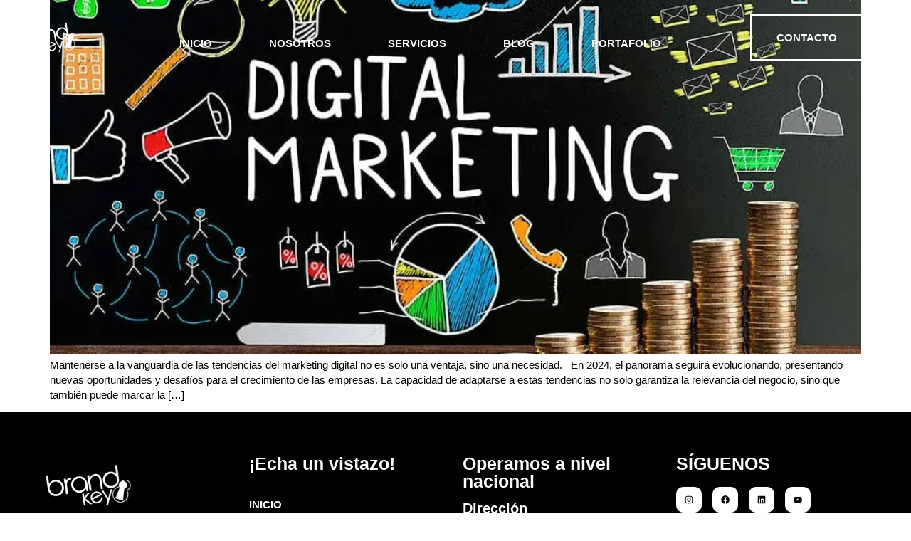

--- FILE ---
content_type: text/html;charset=utf-8
request_url: https://pageview-notify.rdstation.com.br/send
body_size: -73
content:
59e58ff2-328a-43d6-9780-9b45291eb52a

--- FILE ---
content_type: text/css; charset=UTF-8
request_url: https://brandkeyagencia.com/wp-content/uploads/elementor/css/post-87.css?ver=1765616176
body_size: 2499
content:
.elementor-87 .elementor-element.elementor-element-3f4b4d34 > .elementor-container > .elementor-column > .elementor-widget-wrap{align-content:center;align-items:center;}.elementor-87 .elementor-element.elementor-element-3f4b4d34.elementor-section.jkit-sticky-element--enabled.sticky-pinned.jkit-sticky-element-on--down{top:0px;}.elementor-87 .elementor-element.elementor-element-3f4b4d34.elementor-section.jkit-sticky-element--enabled.sticky-pinned.jkit-sticky-element-on--both{top:0px;}#wpadminbar ~ .elementor-87 .elementor-element.elementor-element-3f4b4d34.elementor-section.jkit-sticky-element--enabled.sticky-pinned.jkit-sticky-element-on--down, #wpadminbar ~ * .elementor-87 .elementor-element.elementor-element-3f4b4d34.elementor-section.jkit-sticky-element--enabled.sticky-pinned.jkit-sticky-element-on--down{top:calc(0px + var(--wpadminbar-height, 0px));}#wpadminbar ~ .elementor-87 .elementor-element.elementor-element-3f4b4d34.elementor-section.jkit-sticky-element--enabled.sticky-pinned.jkit-sticky-element-on--both, #wpadminbar ~ * .elementor-87 .elementor-element.elementor-element-3f4b4d34.elementor-section.jkit-sticky-element--enabled.sticky-pinned.jkit-sticky-element-on--both{top:calc(0px + var(--wpadminbar-height, 0px));}.elementor-87 .elementor-element.elementor-element-3f4b4d34 > .elementor-container{min-height:-100px;}.elementor-87 .elementor-element.elementor-element-3f4b4d34 > .elementor-background-overlay{opacity:0.5;transition:background 0.3s, border-radius 0.3s, opacity 0.3s;}.elementor-87 .elementor-element.elementor-element-3f4b4d34{transition:background 0.3s, border 0.3s, border-radius 0.3s, box-shadow 0.3s;margin-top:0px;margin-bottom:-180px;z-index:10;overflow:visible;}.elementor-87 .elementor-element.elementor-element-3f4b4d34.elementor-section.jkit-sticky-element--enabled.sticky-pinned{background-color:#070707F0;transition:margin 0.1s, padding 0.1s, background 0.1s, box-shadow 0.1s, transform 0.1s, opacity 0.1s;}.elementor-87 .elementor-element.elementor-element-3f4b4d34.elementor-section.jkit-sticky-element--enabled{transition:margin 0.1s, padding 0.1s, background 0.1s, box-shadow 0.1s, transform 0.1s, opacity 0.1s;z-index:100;}.elementor-87 .elementor-element.elementor-element-4ba2b22e:not(.elementor-motion-effects-element-type-background) > .elementor-widget-wrap, .elementor-87 .elementor-element.elementor-element-4ba2b22e > .elementor-widget-wrap > .elementor-motion-effects-container > .elementor-motion-effects-layer{background-color:#FFFFFF00;}.elementor-bc-flex-widget .elementor-87 .elementor-element.elementor-element-4ba2b22e.elementor-column .elementor-widget-wrap{align-items:center;}.elementor-87 .elementor-element.elementor-element-4ba2b22e.elementor-column.elementor-element[data-element_type="column"] > .elementor-widget-wrap.elementor-element-populated{align-content:center;align-items:center;}.elementor-87 .elementor-element.elementor-element-4ba2b22e > .elementor-element-populated{transition:background 0.3s, border 0.3s, border-radius 0.3s, box-shadow 0.3s;}.elementor-87 .elementor-element.elementor-element-4ba2b22e > .elementor-element-populated > .elementor-background-overlay{transition:background 0.3s, border-radius 0.3s, opacity 0.3s;}.elementor-87 .elementor-element.elementor-element-d1040f0.elementor-element{--align-self:flex-end;}.elementor-87 .elementor-element.elementor-element-6707e6a8.elementor-column > .elementor-widget-wrap{justify-content:center;}.elementor-87 .elementor-element.elementor-element-67c1281 > .elementor-container{max-width:1200px;}.elementor-87 .elementor-element.elementor-element-67c1281{overflow:visible;}.elementor-87 .elementor-element.elementor-element-a9a191c .jeg-elementor-kit.jkit-nav-menu .jkit-menu-wrapper{background-color:#FFFFFF00;height:30px;padding:0px 0px 0px 0px;margin:0px 0px 0px 0px;border-radius:0px 0px 0px 0px;}.elementor-87 .elementor-element.elementor-element-a9a191c .jeg-elementor-kit.jkit-nav-menu .jkit-menu-wrapper .jkit-menu .sub-menu > li.current-menu-item > a{background-color:#02010100;}.elementor-87 .elementor-element.elementor-element-a9a191c .jeg-elementor-kit.jkit-nav-menu .jkit-menu-wrapper .jkit-menu li.menu-item-has-children .sub-menu{background-color:#FFFFFF;padding:20px 0px 20px 25px;min-width:220px;}.elementor-87 .elementor-element.elementor-element-a9a191c .jeg-elementor-kit.jkit-nav-menu .jkit-hamburger-menu{background-color:#02010100;float:right;border-style:solid;border-color:#61CE7000;}.elementor-87 .elementor-element.elementor-element-a9a191c .jeg-elementor-kit.jkit-nav-menu .jkit-hamburger-menu:not(.hover-gradient):hover, .elementor-87 .elementor-element.elementor-element-a9a191c .jeg-elementor-kit.jkit-nav-menu .jkit-hamburger-menu.hover-gradient:before{background-color:#02010100;}.elementor-87 .elementor-element.elementor-element-a9a191c .jeg-elementor-kit.jkit-nav-menu .jkit-menu-wrapper .jkit-nav-identity-panel .jkit-close-menu{background-color:#02010100;border-style:solid;border-color:#02010100;}.elementor-87 .elementor-element.elementor-element-a9a191c .jeg-elementor-kit.jkit-nav-menu .jkit-menu-wrapper .jkit-nav-identity-panel .jkit-close-menu:not(.hover-gradient):hover, .elementor-87 .elementor-element.elementor-element-a9a191c .jeg-elementor-kit.jkit-nav-menu .jkit-menu-wrapper .jkit-nav-identity-panel .jkit-close-menu.hover-gradient:before{background-color:#02010100;}.elementor-87 .elementor-element.elementor-element-a9a191c.elementor-element{--align-self:center;--flex-grow:0;--flex-shrink:0;}.elementor-87 .elementor-element.elementor-element-a9a191c .jeg-elementor-kit.jkit-nav-menu .jkit-menu > ul, .elementor-87 .elementor-element.elementor-element-a9a191c .jeg-elementor-kit.jkit-nav-menu .jkit-menu-wrapper:not(.active) .jkit-menu, .elementor-87 .elementor-element.elementor-element-a9a191c .jeg-elementor-kit.jkit-nav-menu .jkit-menu-wrapper:not(.active) .jkit-menu > li > a{display:flex;}.elementor-87 .elementor-element.elementor-element-a9a191c .jeg-elementor-kit.jkit-nav-menu .jkit-menu-wrapper .jkit-menu{justify-content:center;}.elementor-87 .elementor-element.elementor-element-a9a191c .jeg-elementor-kit.jkit-nav-menu .jkit-menu-wrapper .jkit-menu .menu-item .sub-menu{left:unset;top:100%;right:unset;bottom:unset;}.elementor-87 .elementor-element.elementor-element-a9a191c .jeg-elementor-kit.jkit-nav-menu .jkit-menu-wrapper .jkit-menu .menu-item .sub-menu .menu-item .sub-menu{left:100%;top:unset;right:unset;bottom:unset;}.elementor-87 .elementor-element.elementor-element-a9a191c .jeg-elementor-kit.jkit-nav-menu .jkit-menu-wrapper .jkit-menu > li > a{font-family:var( --e-global-typography-e263706-font-family ), Sans-serif;font-size:var( --e-global-typography-e263706-font-size );font-weight:var( --e-global-typography-e263706-font-weight );text-transform:var( --e-global-typography-e263706-text-transform );line-height:var( --e-global-typography-e263706-line-height );letter-spacing:var( --e-global-typography-e263706-letter-spacing );word-spacing:var( --e-global-typography-e263706-word-spacing );padding:40px 40px 0px 40px;color:var( --e-global-color-primary );}.elementor-87 .elementor-element.elementor-element-a9a191c .jeg-elementor-kit.jkit-nav-menu .jkit-menu-wrapper .jkit-menu > li > a svg{fill:var( --e-global-color-primary );}.elementor-87 .elementor-element.elementor-element-a9a191c .jeg-elementor-kit.jkit-nav-menu .jkit-menu-wrapper .jkit-menu > li:not(.hover-gradient, .current-menu-item):hover > a{color:var( --e-global-color-secondary );}.elementor-87 .elementor-element.elementor-element-a9a191c .jeg-elementor-kit.jkit-nav-menu .jkit-menu-wrapper .jkit-menu > li:not(.hover-gradient, .current-menu-item):hover > a svg{fill:var( --e-global-color-secondary );}.elementor-87 .elementor-element.elementor-element-a9a191c .jeg-elementor-kit.jkit-nav-menu .jkit-menu-wrapper .jkit-menu > li.current-menu-item > a, .elementor-87 .elementor-element.elementor-element-a9a191c .jeg-elementor-kit.jkit-nav-menu .jkit-menu-wrapper .jkit-menu > li.current-menu-ancestor > a{color:var( --e-global-color-primary );}.elementor-87 .elementor-element.elementor-element-a9a191c .jeg-elementor-kit.jkit-nav-menu .jkit-menu-wrapper .jkit-menu > li.current-menu-item > a svg, .elementor-87 .elementor-element.elementor-element-a9a191c .jeg-elementor-kit.jkit-nav-menu .jkit-menu-wrapper .jkit-menu > li.current-menu-ancestor > a svg{fill:var( --e-global-color-primary );}.elementor-87 .elementor-element.elementor-element-a9a191c .jeg-elementor-kit.jkit-nav-menu .jkit-menu-wrapper .jkit-menu li.menu-item-has-children > a i, .elementor-87 .elementor-element.elementor-element-a9a191c .jeg-elementor-kit.jkit-nav-menu .jkit-menu-wrapper .jkit-menu li.has-mega-menu > a i{color:var( --e-global-color-secondary );}.elementor-87 .elementor-element.elementor-element-a9a191c .jeg-elementor-kit.jkit-nav-menu .jkit-menu-wrapper .jkit-menu li.menu-item-has-children > a svg, .elementor-87 .elementor-element.elementor-element-a9a191c .jeg-elementor-kit.jkit-nav-menu .jkit-menu-wrapper .jkit-menu li.has-mega-menu > a svg{fill:var( --e-global-color-secondary );}.elementor-87 .elementor-element.elementor-element-a9a191c .jeg-elementor-kit.jkit-nav-menu .jkit-menu-wrapper .jkit-menu li.menu-item-has-children > a i, .elementor-87 .elementor-element.elementor-element-a9a191c .jeg-elementor-kit.jkit-nav-menu .jkit-menu-wrapper .jkit-menu li.menu-item-has-children > a svg, .elementor-87 .elementor-element.elementor-element-a9a191c .jeg-elementor-kit.jkit-nav-menu .jkit-menu-wrapper .jkit-menu li.has-mega-menu > a i, .elementor-87 .elementor-element.elementor-element-a9a191c .jeg-elementor-kit.jkit-nav-menu .jkit-menu-wrapper .jkit-menu li.has-mega-menu > a svg{margin:0px 0px 0px 10px;padding:0px 0px 0px 0px;border-radius:0px 0px 0px 0px;}.elementor-87 .elementor-element.elementor-element-a9a191c .jeg-elementor-kit.jkit-nav-menu .jkit-menu-wrapper .jkit-menu .sub-menu li a{font-family:var( --e-global-typography-e263706-font-family ), Sans-serif;font-size:var( --e-global-typography-e263706-font-size );font-weight:var( --e-global-typography-e263706-font-weight );text-transform:var( --e-global-typography-e263706-text-transform );line-height:var( --e-global-typography-e263706-line-height );letter-spacing:var( --e-global-typography-e263706-letter-spacing );word-spacing:var( --e-global-typography-e263706-word-spacing );padding:10px 0px 10px 10px;}.elementor-87 .elementor-element.elementor-element-a9a191c .jeg-elementor-kit.jkit-nav-menu .jkit-menu-wrapper .jkit-menu .sub-menu li > a{color:#6B6B6B;}.elementor-87 .elementor-element.elementor-element-a9a191c .jeg-elementor-kit.jkit-nav-menu .jkit-menu-wrapper .jkit-menu .sub-menu li > a svg{fill:#6B6B6B;}.elementor-87 .elementor-element.elementor-element-a9a191c .jeg-elementor-kit.jkit-nav-menu .jkit-menu-wrapper .jkit-menu .sub-menu li:not(.hover-gradient, .current-menu-item):hover > a{color:var( --e-global-color-accent );}.elementor-87 .elementor-element.elementor-element-a9a191c .jeg-elementor-kit.jkit-nav-menu .jkit-menu-wrapper .jkit-menu .sub-menu li:not(.hover-gradient, .current-menu-item):hover > a svg{fill:var( --e-global-color-accent );}.elementor-87 .elementor-element.elementor-element-a9a191c .jeg-elementor-kit.jkit-nav-menu .jkit-menu-wrapper .jkit-menu .sub-menu li.current-menu-item > a{color:var( --e-global-color-text );}.elementor-87 .elementor-element.elementor-element-a9a191c .jeg-elementor-kit.jkit-nav-menu .jkit-menu-wrapper .jkit-menu .sub-menu li.current-menu-item > a svg{fill:var( --e-global-color-text );}.elementor-87 .elementor-element.elementor-element-a9a191c .jeg-elementor-kit.jkit-nav-menu .jkit-menu-wrapper .jkit-nav-identity-panel .jkit-nav-site-title .jkit-nav-logo img{object-fit:cover;}.elementor-87 .elementor-element.elementor-element-2eb689ed .jeg-elementor-kit.jkit-nav-menu .jkit-menu-wrapper{background-color:#FFFFFF00;height:20px;padding:0px 0px 0px 0px;margin:0px 0px 0px 0px;border-radius:0px 0px 0px 0px;}.elementor-87 .elementor-element.elementor-element-2eb689ed .jeg-elementor-kit.jkit-nav-menu .jkit-menu-wrapper .jkit-menu .sub-menu > li.current-menu-item > a{background-color:#02010100;}.elementor-87 .elementor-element.elementor-element-2eb689ed .jeg-elementor-kit.jkit-nav-menu .jkit-menu-wrapper .jkit-menu li.menu-item-has-children .sub-menu{background-color:#FFFFFF;padding:20px 0px 20px 25px;min-width:220px;}.elementor-87 .elementor-element.elementor-element-2eb689ed .jeg-elementor-kit.jkit-nav-menu .jkit-hamburger-menu{background-color:#02010100;float:right;border-style:solid;border-color:#61CE7000;}.elementor-87 .elementor-element.elementor-element-2eb689ed .jeg-elementor-kit.jkit-nav-menu .jkit-hamburger-menu:not(.hover-gradient):hover, .elementor-87 .elementor-element.elementor-element-2eb689ed .jeg-elementor-kit.jkit-nav-menu .jkit-hamburger-menu.hover-gradient:before{background-color:#02010100;}.elementor-87 .elementor-element.elementor-element-2eb689ed .jeg-elementor-kit.jkit-nav-menu .jkit-menu-wrapper .jkit-nav-identity-panel .jkit-close-menu{background-color:#02010100;border-style:solid;border-color:#02010100;}.elementor-87 .elementor-element.elementor-element-2eb689ed .jeg-elementor-kit.jkit-nav-menu .jkit-menu-wrapper .jkit-nav-identity-panel .jkit-close-menu:not(.hover-gradient):hover, .elementor-87 .elementor-element.elementor-element-2eb689ed .jeg-elementor-kit.jkit-nav-menu .jkit-menu-wrapper .jkit-nav-identity-panel .jkit-close-menu.hover-gradient:before{background-color:#02010100;}.elementor-87 .elementor-element.elementor-element-2eb689ed > .elementor-widget-container{margin:0px 0px 0px 0px;padding:0px 0px 0px 0px;}.elementor-87 .elementor-element.elementor-element-2eb689ed .jeg-elementor-kit.jkit-nav-menu .jkit-menu > ul, .elementor-87 .elementor-element.elementor-element-2eb689ed .jeg-elementor-kit.jkit-nav-menu .jkit-menu-wrapper:not(.active) .jkit-menu, .elementor-87 .elementor-element.elementor-element-2eb689ed .jeg-elementor-kit.jkit-nav-menu .jkit-menu-wrapper:not(.active) .jkit-menu > li > a{display:flex;}.elementor-87 .elementor-element.elementor-element-2eb689ed .jeg-elementor-kit.jkit-nav-menu .jkit-menu-wrapper .jkit-menu{justify-content:flex-end;}.elementor-87 .elementor-element.elementor-element-2eb689ed .jeg-elementor-kit.jkit-nav-menu .jkit-menu-wrapper .jkit-menu .menu-item .sub-menu{left:unset;top:100%;right:unset;bottom:unset;}.elementor-87 .elementor-element.elementor-element-2eb689ed .jeg-elementor-kit.jkit-nav-menu .jkit-menu-wrapper .jkit-menu .menu-item .sub-menu .menu-item .sub-menu{left:100%;top:unset;right:unset;bottom:unset;}.elementor-87 .elementor-element.elementor-element-2eb689ed .jeg-elementor-kit.jkit-nav-menu .jkit-menu-wrapper .jkit-menu > li > a{font-family:var( --e-global-typography-e263706-font-family ), Sans-serif;font-size:var( --e-global-typography-e263706-font-size );font-weight:var( --e-global-typography-e263706-font-weight );text-transform:var( --e-global-typography-e263706-text-transform );line-height:var( --e-global-typography-e263706-line-height );letter-spacing:var( --e-global-typography-e263706-letter-spacing );word-spacing:var( --e-global-typography-e263706-word-spacing );padding:0px 40px 30px 40px;color:var( --e-global-color-primary );}.elementor-87 .elementor-element.elementor-element-2eb689ed .jeg-elementor-kit.jkit-nav-menu .jkit-menu-wrapper .jkit-menu > li > a svg{fill:var( --e-global-color-primary );}.elementor-87 .elementor-element.elementor-element-2eb689ed .jeg-elementor-kit.jkit-nav-menu .jkit-menu-wrapper .jkit-menu > li:not(.hover-gradient, .current-menu-item):hover > a{color:var( --e-global-color-secondary );}.elementor-87 .elementor-element.elementor-element-2eb689ed .jeg-elementor-kit.jkit-nav-menu .jkit-menu-wrapper .jkit-menu > li:not(.hover-gradient, .current-menu-item):hover > a svg{fill:var( --e-global-color-secondary );}.elementor-87 .elementor-element.elementor-element-2eb689ed .jeg-elementor-kit.jkit-nav-menu .jkit-menu-wrapper .jkit-menu > li.current-menu-item > a, .elementor-87 .elementor-element.elementor-element-2eb689ed .jeg-elementor-kit.jkit-nav-menu .jkit-menu-wrapper .jkit-menu > li.current-menu-ancestor > a{color:var( --e-global-color-primary );}.elementor-87 .elementor-element.elementor-element-2eb689ed .jeg-elementor-kit.jkit-nav-menu .jkit-menu-wrapper .jkit-menu > li.current-menu-item > a svg, .elementor-87 .elementor-element.elementor-element-2eb689ed .jeg-elementor-kit.jkit-nav-menu .jkit-menu-wrapper .jkit-menu > li.current-menu-ancestor > a svg{fill:var( --e-global-color-primary );}.elementor-87 .elementor-element.elementor-element-2eb689ed .jeg-elementor-kit.jkit-nav-menu .jkit-menu-wrapper .jkit-menu li.menu-item-has-children > a i, .elementor-87 .elementor-element.elementor-element-2eb689ed .jeg-elementor-kit.jkit-nav-menu .jkit-menu-wrapper .jkit-menu li.has-mega-menu > a i{color:var( --e-global-color-secondary );}.elementor-87 .elementor-element.elementor-element-2eb689ed .jeg-elementor-kit.jkit-nav-menu .jkit-menu-wrapper .jkit-menu li.menu-item-has-children > a svg, .elementor-87 .elementor-element.elementor-element-2eb689ed .jeg-elementor-kit.jkit-nav-menu .jkit-menu-wrapper .jkit-menu li.has-mega-menu > a svg{fill:var( --e-global-color-secondary );}.elementor-87 .elementor-element.elementor-element-2eb689ed .jeg-elementor-kit.jkit-nav-menu .jkit-menu-wrapper .jkit-menu li.menu-item-has-children > a i, .elementor-87 .elementor-element.elementor-element-2eb689ed .jeg-elementor-kit.jkit-nav-menu .jkit-menu-wrapper .jkit-menu li.menu-item-has-children > a svg, .elementor-87 .elementor-element.elementor-element-2eb689ed .jeg-elementor-kit.jkit-nav-menu .jkit-menu-wrapper .jkit-menu li.has-mega-menu > a i, .elementor-87 .elementor-element.elementor-element-2eb689ed .jeg-elementor-kit.jkit-nav-menu .jkit-menu-wrapper .jkit-menu li.has-mega-menu > a svg{margin:0px 0px 0px 10px;padding:0px 0px 0px 0px;border-radius:0px 0px 0px 0px;}.elementor-87 .elementor-element.elementor-element-2eb689ed .jeg-elementor-kit.jkit-nav-menu .jkit-menu-wrapper .jkit-menu .sub-menu li a{font-family:var( --e-global-typography-e263706-font-family ), Sans-serif;font-size:var( --e-global-typography-e263706-font-size );font-weight:var( --e-global-typography-e263706-font-weight );text-transform:var( --e-global-typography-e263706-text-transform );line-height:var( --e-global-typography-e263706-line-height );letter-spacing:var( --e-global-typography-e263706-letter-spacing );word-spacing:var( --e-global-typography-e263706-word-spacing );padding:10px 0px 10px 10px;}.elementor-87 .elementor-element.elementor-element-2eb689ed .jeg-elementor-kit.jkit-nav-menu .jkit-menu-wrapper .jkit-menu .sub-menu li > a{color:#6B6B6B;}.elementor-87 .elementor-element.elementor-element-2eb689ed .jeg-elementor-kit.jkit-nav-menu .jkit-menu-wrapper .jkit-menu .sub-menu li > a svg{fill:#6B6B6B;}.elementor-87 .elementor-element.elementor-element-2eb689ed .jeg-elementor-kit.jkit-nav-menu .jkit-menu-wrapper .jkit-menu .sub-menu li:not(.hover-gradient, .current-menu-item):hover > a{color:var( --e-global-color-accent );}.elementor-87 .elementor-element.elementor-element-2eb689ed .jeg-elementor-kit.jkit-nav-menu .jkit-menu-wrapper .jkit-menu .sub-menu li:not(.hover-gradient, .current-menu-item):hover > a svg{fill:var( --e-global-color-accent );}.elementor-87 .elementor-element.elementor-element-2eb689ed .jeg-elementor-kit.jkit-nav-menu .jkit-menu-wrapper .jkit-menu .sub-menu li.current-menu-item > a{color:var( --e-global-color-text );}.elementor-87 .elementor-element.elementor-element-2eb689ed .jeg-elementor-kit.jkit-nav-menu .jkit-menu-wrapper .jkit-menu .sub-menu li.current-menu-item > a svg{fill:var( --e-global-color-text );}.elementor-87 .elementor-element.elementor-element-2eb689ed .jeg-elementor-kit.jkit-nav-menu .jkit-menu-wrapper .jkit-nav-identity-panel .jkit-nav-site-title .jkit-nav-logo img{object-fit:cover;}.elementor-bc-flex-widget .elementor-87 .elementor-element.elementor-element-404d0924.elementor-column .elementor-widget-wrap{align-items:center;}.elementor-87 .elementor-element.elementor-element-404d0924.elementor-column.elementor-element[data-element_type="column"] > .elementor-widget-wrap.elementor-element-populated{align-content:center;align-items:center;}.elementor-87 .elementor-element.elementor-element-404d0924 > .elementor-widget-wrap > .elementor-widget:not(.elementor-widget__width-auto):not(.elementor-widget__width-initial):not(:last-child):not(.elementor-absolute){margin-bottom:1px;}.elementor-87 .elementor-element.elementor-element-703b7688 .elementor-button{background-color:#251AFF00;font-family:var( --e-global-typography-e263706-font-family ), Sans-serif;font-size:var( --e-global-typography-e263706-font-size );font-weight:var( --e-global-typography-e263706-font-weight );text-transform:var( --e-global-typography-e263706-text-transform );line-height:var( --e-global-typography-e263706-line-height );letter-spacing:var( --e-global-typography-e263706-letter-spacing );word-spacing:var( --e-global-typography-e263706-word-spacing );fill:var( --e-global-color-primary );color:var( --e-global-color-primary );border-style:solid;border-color:#FFFFFF;padding:20px 35px 20px 35px;}.elementor-87 .elementor-element.elementor-element-703b7688 .elementor-button:hover, .elementor-87 .elementor-element.elementor-element-703b7688 .elementor-button:focus{background-color:var( --e-global-color-accent );border-color:var( --e-global-color-accent );}.elementor-87 .elementor-element.elementor-element-703b7688 > .elementor-widget-container{margin:0px -20px 0px 0px;padding:0px 0px 0px 0px;border-radius:0px 0px 0px 0px;}.elementor-87 .elementor-element.elementor-element-703b7688.elementor-element{--align-self:flex-end;--flex-grow:0;--flex-shrink:0;}@media(max-width:1024px){.elementor-87 .elementor-element.elementor-element-3f4b4d34{margin-top:0px;margin-bottom:-105px;padding:0px 0px 0px 0px;}.elementor-87 .elementor-element.elementor-element-4ba2b22e > .elementor-element-populated{margin:0px 0px 0px 0px;--e-column-margin-right:0px;--e-column-margin-left:0px;padding:0px 0px 0px 10px;}.elementor-87 .elementor-element.elementor-element-6707e6a8 > .elementor-element-populated{padding:0px 0px 0px 0px;}.elementor-bc-flex-widget .elementor-87 .elementor-element.elementor-element-605259dd.elementor-column .elementor-widget-wrap{align-items:center;}.elementor-87 .elementor-element.elementor-element-605259dd.elementor-column.elementor-element[data-element_type="column"] > .elementor-widget-wrap.elementor-element-populated{align-content:center;align-items:center;}.elementor-87 .elementor-element.elementor-element-605259dd > .elementor-element-populated{padding:0px 0px 0px 0px;}.elementor-87 .elementor-element.elementor-element-a9a191c > .elementor-widget-container{margin:0px -5px -25px 0px;padding:0px 0px 0px 0px;}.elementor-87 .elementor-element.elementor-element-a9a191c .jeg-elementor-kit.jkit-nav-menu.break-point-mobile .jkit-menu-wrapper{background-color:#FFFFFF;}.elementor-87 .elementor-element.elementor-element-a9a191c .jeg-elementor-kit.jkit-nav-menu.break-point-tablet .jkit-menu-wrapper{background-color:#FFFFFF;}.elementor-87 .elementor-element.elementor-element-a9a191c .jeg-elementor-kit.jkit-nav-menu .jkit-menu-wrapper .jkit-menu > li > a{font-size:var( --e-global-typography-e263706-font-size );line-height:var( --e-global-typography-e263706-line-height );letter-spacing:var( --e-global-typography-e263706-letter-spacing );word-spacing:var( --e-global-typography-e263706-word-spacing );padding:0px 40px 20px 30px;color:var( --e-global-color-text );}.elementor-87 .elementor-element.elementor-element-a9a191c .jeg-elementor-kit.jkit-nav-menu .jkit-menu-wrapper .jkit-menu > li > a svg{fill:var( --e-global-color-text );}.elementor-87 .elementor-element.elementor-element-a9a191c .jeg-elementor-kit.jkit-nav-menu .jkit-menu-wrapper .jkit-menu > li:not(.hover-gradient, .current-menu-item):hover > a{color:var( --e-global-color-a41d1b1 );}.elementor-87 .elementor-element.elementor-element-a9a191c .jeg-elementor-kit.jkit-nav-menu .jkit-menu-wrapper .jkit-menu > li:not(.hover-gradient, .current-menu-item):hover > a svg{fill:var( --e-global-color-a41d1b1 );}.elementor-87 .elementor-element.elementor-element-a9a191c .jeg-elementor-kit.jkit-nav-menu .jkit-menu-wrapper .jkit-menu > li.current-menu-item > a, .elementor-87 .elementor-element.elementor-element-a9a191c .jeg-elementor-kit.jkit-nav-menu .jkit-menu-wrapper .jkit-menu > li.current-menu-ancestor > a{color:var( --e-global-color-accent );}.elementor-87 .elementor-element.elementor-element-a9a191c .jeg-elementor-kit.jkit-nav-menu .jkit-menu-wrapper .jkit-menu > li.current-menu-item > a svg, .elementor-87 .elementor-element.elementor-element-a9a191c .jeg-elementor-kit.jkit-nav-menu .jkit-menu-wrapper .jkit-menu > li.current-menu-ancestor > a svg{fill:var( --e-global-color-accent );}.elementor-87 .elementor-element.elementor-element-a9a191c .jeg-elementor-kit.jkit-nav-menu .jkit-menu-wrapper .jkit-menu li.menu-item-has-children > a i, .elementor-87 .elementor-element.elementor-element-a9a191c .jeg-elementor-kit.jkit-nav-menu .jkit-menu-wrapper .jkit-menu li.has-mega-menu > a i{color:var( --e-global-color-text );}.elementor-87 .elementor-element.elementor-element-a9a191c .jeg-elementor-kit.jkit-nav-menu .jkit-menu-wrapper .jkit-menu li.menu-item-has-children > a svg, .elementor-87 .elementor-element.elementor-element-a9a191c .jeg-elementor-kit.jkit-nav-menu .jkit-menu-wrapper .jkit-menu li.has-mega-menu > a svg{fill:var( --e-global-color-text );}.elementor-87 .elementor-element.elementor-element-a9a191c .jeg-elementor-kit.jkit-nav-menu .jkit-menu-wrapper .jkit-menu .sub-menu li a{font-size:var( --e-global-typography-e263706-font-size );line-height:var( --e-global-typography-e263706-line-height );letter-spacing:var( --e-global-typography-e263706-letter-spacing );word-spacing:var( --e-global-typography-e263706-word-spacing );padding:0px 0px 25px 40px;}.elementor-87 .elementor-element.elementor-element-a9a191c .jeg-elementor-kit.jkit-nav-menu .jkit-menu-wrapper .jkit-menu .sub-menu li > a{color:var( --e-global-color-text );}.elementor-87 .elementor-element.elementor-element-a9a191c .jeg-elementor-kit.jkit-nav-menu .jkit-menu-wrapper .jkit-menu .sub-menu li > a svg{fill:var( --e-global-color-text );}.elementor-87 .elementor-element.elementor-element-a9a191c .jeg-elementor-kit.jkit-nav-menu .jkit-menu-wrapper .jkit-menu .sub-menu li:not(.hover-gradient, .current-menu-item):hover > a{color:var( --e-global-color-text );}.elementor-87 .elementor-element.elementor-element-a9a191c .jeg-elementor-kit.jkit-nav-menu .jkit-menu-wrapper .jkit-menu .sub-menu li:not(.hover-gradient, .current-menu-item):hover > a svg{fill:var( --e-global-color-text );}.elementor-87 .elementor-element.elementor-element-a9a191c .jeg-elementor-kit.jkit-nav-menu .jkit-menu-wrapper .jkit-menu .sub-menu li.current-menu-item > a{color:var( --e-global-color-accent );}.elementor-87 .elementor-element.elementor-element-a9a191c .jeg-elementor-kit.jkit-nav-menu .jkit-menu-wrapper .jkit-menu .sub-menu li.current-menu-item > a svg{fill:var( --e-global-color-accent );}.elementor-87 .elementor-element.elementor-element-a9a191c .jeg-elementor-kit.jkit-nav-menu .jkit-hamburger-menu{float:right;border-width:0px 0px 0px 0px;border-radius:0px 0px 0px 0px;color:var( --e-global-color-primary );}.elementor-87 .elementor-element.elementor-element-a9a191c .jeg-elementor-kit.jkit-nav-menu .jkit-hamburger-menu i{font-size:30px;}.elementor-87 .elementor-element.elementor-element-a9a191c .jeg-elementor-kit.jkit-nav-menu .jkit-hamburger-menu svg{width:30px;fill:var( --e-global-color-primary );}.elementor-87 .elementor-element.elementor-element-a9a191c .jeg-elementor-kit.jkit-nav-menu .jkit-hamburger-menu:hover{color:var( --e-global-color-secondary );}.elementor-87 .elementor-element.elementor-element-a9a191c .jeg-elementor-kit.jkit-nav-menu .jkit-hamburger-menu:hover svg{fill:var( --e-global-color-secondary );}.elementor-87 .elementor-element.elementor-element-a9a191c .jeg-elementor-kit.jkit-nav-menu .jkit-menu-wrapper .jkit-nav-identity-panel .jkit-close-menu{width:75px;border-radius:0px 0px 0px 0px;color:#000000;margin:20px 10px 20px 0px;padding:0px 0px 0px 0px;}.elementor-87 .elementor-element.elementor-element-a9a191c .jeg-elementor-kit.jkit-nav-menu .jkit-menu-wrapper .jkit-nav-identity-panel .jkit-close-menu i{font-size:25px;}.elementor-87 .elementor-element.elementor-element-a9a191c .jeg-elementor-kit.jkit-nav-menu .jkit-menu-wrapper .jkit-nav-identity-panel .jkit-close-menu svg{width:25px;fill:#000000;}.elementor-87 .elementor-element.elementor-element-a9a191c .jeg-elementor-kit.jkit-nav-menu .jkit-menu-wrapper .jkit-nav-identity-panel .jkit-nav-site-title .jkit-nav-logo img{max-width:260px;}.elementor-87 .elementor-element.elementor-element-2eb689ed > .elementor-widget-container{margin:0px -5px -25px 0px;padding:0px 0px 0px 0px;}.elementor-87 .elementor-element.elementor-element-2eb689ed .jeg-elementor-kit.jkit-nav-menu.break-point-mobile .jkit-menu-wrapper{background-color:#FFFFFF;}.elementor-87 .elementor-element.elementor-element-2eb689ed .jeg-elementor-kit.jkit-nav-menu.break-point-tablet .jkit-menu-wrapper{background-color:#FFFFFF;}.elementor-87 .elementor-element.elementor-element-2eb689ed .jeg-elementor-kit.jkit-nav-menu .jkit-menu-wrapper .jkit-menu > li > a{font-size:var( --e-global-typography-e263706-font-size );line-height:var( --e-global-typography-e263706-line-height );letter-spacing:var( --e-global-typography-e263706-letter-spacing );word-spacing:var( --e-global-typography-e263706-word-spacing );padding:0px 40px 20px 30px;color:var( --e-global-color-text );}.elementor-87 .elementor-element.elementor-element-2eb689ed .jeg-elementor-kit.jkit-nav-menu .jkit-menu-wrapper .jkit-menu > li > a svg{fill:var( --e-global-color-text );}.elementor-87 .elementor-element.elementor-element-2eb689ed .jeg-elementor-kit.jkit-nav-menu .jkit-menu-wrapper .jkit-menu > li:not(.hover-gradient, .current-menu-item):hover > a{color:var( --e-global-color-a41d1b1 );}.elementor-87 .elementor-element.elementor-element-2eb689ed .jeg-elementor-kit.jkit-nav-menu .jkit-menu-wrapper .jkit-menu > li:not(.hover-gradient, .current-menu-item):hover > a svg{fill:var( --e-global-color-a41d1b1 );}.elementor-87 .elementor-element.elementor-element-2eb689ed .jeg-elementor-kit.jkit-nav-menu .jkit-menu-wrapper .jkit-menu > li.current-menu-item > a, .elementor-87 .elementor-element.elementor-element-2eb689ed .jeg-elementor-kit.jkit-nav-menu .jkit-menu-wrapper .jkit-menu > li.current-menu-ancestor > a{color:var( --e-global-color-accent );}.elementor-87 .elementor-element.elementor-element-2eb689ed .jeg-elementor-kit.jkit-nav-menu .jkit-menu-wrapper .jkit-menu > li.current-menu-item > a svg, .elementor-87 .elementor-element.elementor-element-2eb689ed .jeg-elementor-kit.jkit-nav-menu .jkit-menu-wrapper .jkit-menu > li.current-menu-ancestor > a svg{fill:var( --e-global-color-accent );}.elementor-87 .elementor-element.elementor-element-2eb689ed .jeg-elementor-kit.jkit-nav-menu .jkit-menu-wrapper .jkit-menu li.menu-item-has-children > a i, .elementor-87 .elementor-element.elementor-element-2eb689ed .jeg-elementor-kit.jkit-nav-menu .jkit-menu-wrapper .jkit-menu li.has-mega-menu > a i{color:var( --e-global-color-text );}.elementor-87 .elementor-element.elementor-element-2eb689ed .jeg-elementor-kit.jkit-nav-menu .jkit-menu-wrapper .jkit-menu li.menu-item-has-children > a svg, .elementor-87 .elementor-element.elementor-element-2eb689ed .jeg-elementor-kit.jkit-nav-menu .jkit-menu-wrapper .jkit-menu li.has-mega-menu > a svg{fill:var( --e-global-color-text );}.elementor-87 .elementor-element.elementor-element-2eb689ed .jeg-elementor-kit.jkit-nav-menu .jkit-menu-wrapper .jkit-menu .sub-menu li a{font-size:var( --e-global-typography-e263706-font-size );line-height:var( --e-global-typography-e263706-line-height );letter-spacing:var( --e-global-typography-e263706-letter-spacing );word-spacing:var( --e-global-typography-e263706-word-spacing );padding:0px 0px 25px 40px;}.elementor-87 .elementor-element.elementor-element-2eb689ed .jeg-elementor-kit.jkit-nav-menu .jkit-menu-wrapper .jkit-menu .sub-menu li > a{color:var( --e-global-color-text );}.elementor-87 .elementor-element.elementor-element-2eb689ed .jeg-elementor-kit.jkit-nav-menu .jkit-menu-wrapper .jkit-menu .sub-menu li > a svg{fill:var( --e-global-color-text );}.elementor-87 .elementor-element.elementor-element-2eb689ed .jeg-elementor-kit.jkit-nav-menu .jkit-menu-wrapper .jkit-menu .sub-menu li:not(.hover-gradient, .current-menu-item):hover > a{color:var( --e-global-color-text );}.elementor-87 .elementor-element.elementor-element-2eb689ed .jeg-elementor-kit.jkit-nav-menu .jkit-menu-wrapper .jkit-menu .sub-menu li:not(.hover-gradient, .current-menu-item):hover > a svg{fill:var( --e-global-color-text );}.elementor-87 .elementor-element.elementor-element-2eb689ed .jeg-elementor-kit.jkit-nav-menu .jkit-menu-wrapper .jkit-menu .sub-menu li.current-menu-item > a{color:var( --e-global-color-accent );}.elementor-87 .elementor-element.elementor-element-2eb689ed .jeg-elementor-kit.jkit-nav-menu .jkit-menu-wrapper .jkit-menu .sub-menu li.current-menu-item > a svg{fill:var( --e-global-color-accent );}.elementor-87 .elementor-element.elementor-element-2eb689ed .jeg-elementor-kit.jkit-nav-menu .jkit-hamburger-menu{float:right;border-width:0px 0px 0px 0px;border-radius:0px 0px 0px 0px;color:var( --e-global-color-primary );}.elementor-87 .elementor-element.elementor-element-2eb689ed .jeg-elementor-kit.jkit-nav-menu .jkit-hamburger-menu i{font-size:30px;}.elementor-87 .elementor-element.elementor-element-2eb689ed .jeg-elementor-kit.jkit-nav-menu .jkit-hamburger-menu svg{width:30px;fill:var( --e-global-color-primary );}.elementor-87 .elementor-element.elementor-element-2eb689ed .jeg-elementor-kit.jkit-nav-menu .jkit-hamburger-menu:hover{color:var( --e-global-color-secondary );}.elementor-87 .elementor-element.elementor-element-2eb689ed .jeg-elementor-kit.jkit-nav-menu .jkit-hamburger-menu:hover svg{fill:var( --e-global-color-secondary );}.elementor-87 .elementor-element.elementor-element-2eb689ed .jeg-elementor-kit.jkit-nav-menu .jkit-menu-wrapper .jkit-nav-identity-panel .jkit-close-menu{width:75px;border-radius:0px 0px 0px 0px;color:#000000;margin:20px 10px 20px 0px;padding:0px 0px 0px 0px;}.elementor-87 .elementor-element.elementor-element-2eb689ed .jeg-elementor-kit.jkit-nav-menu .jkit-menu-wrapper .jkit-nav-identity-panel .jkit-close-menu i{font-size:25px;}.elementor-87 .elementor-element.elementor-element-2eb689ed .jeg-elementor-kit.jkit-nav-menu .jkit-menu-wrapper .jkit-nav-identity-panel .jkit-close-menu svg{width:25px;fill:#000000;}.elementor-87 .elementor-element.elementor-element-2eb689ed .jeg-elementor-kit.jkit-nav-menu .jkit-menu-wrapper .jkit-nav-identity-panel .jkit-nav-site-title .jkit-nav-logo img{max-width:260px;}.elementor-87 .elementor-element.elementor-element-404d0924 > .elementor-element-populated{padding:0px 0px 0px 0px;}.elementor-87 .elementor-element.elementor-element-703b7688 .elementor-button{font-size:var( --e-global-typography-e263706-font-size );line-height:var( --e-global-typography-e263706-line-height );letter-spacing:var( --e-global-typography-e263706-letter-spacing );word-spacing:var( --e-global-typography-e263706-word-spacing );border-width:2px 2px 2px 2px;}}@media(max-width:767px){.elementor-87 .elementor-element.elementor-element-3f4b4d34{margin-top:0px;margin-bottom:-90px;padding:0px 0px 0px 0px;}.elementor-87 .elementor-element.elementor-element-4ba2b22e{width:30%;}.elementor-87 .elementor-element.elementor-element-4ba2b22e > .elementor-element-populated{margin:0px 0px 0px 0px;--e-column-margin-right:0px;--e-column-margin-left:0px;padding:0px 0px 0px 15px;}.elementor-87 .elementor-element.elementor-element-6707e6a8{width:70%;}.elementor-87 .elementor-element.elementor-element-6707e6a8 > .elementor-element-populated{padding:0px 0px 0px 0px;}.elementor-87 .elementor-element.elementor-element-67c1281{margin-top:0px;margin-bottom:0px;padding:0px 0px 0px 0px;}.elementor-87 .elementor-element.elementor-element-605259dd{width:10%;}.elementor-87 .elementor-element.elementor-element-605259dd > .elementor-element-populated{padding:0px 0px 0px 0px;}.elementor-87 .elementor-element.elementor-element-a9a191c > .elementor-widget-container{margin:2px 0px 0px 37px;padding:0px 0px 0px 0px;}.elementor-87 .elementor-element.elementor-element-a9a191c .jeg-elementor-kit.jkit-nav-menu .jkit-menu-wrapper .jkit-menu > li > a{font-size:var( --e-global-typography-e263706-font-size );line-height:var( --e-global-typography-e263706-line-height );letter-spacing:var( --e-global-typography-e263706-letter-spacing );word-spacing:var( --e-global-typography-e263706-word-spacing );}.elementor-87 .elementor-element.elementor-element-a9a191c .jeg-elementor-kit.jkit-nav-menu .jkit-menu-wrapper .jkit-menu .sub-menu li a{font-size:var( --e-global-typography-e263706-font-size );line-height:var( --e-global-typography-e263706-line-height );letter-spacing:var( --e-global-typography-e263706-letter-spacing );word-spacing:var( --e-global-typography-e263706-word-spacing );}.elementor-87 .elementor-element.elementor-element-a9a191c .jeg-elementor-kit.jkit-nav-menu .jkit-hamburger-menu i{font-size:25px;}.elementor-87 .elementor-element.elementor-element-a9a191c .jeg-elementor-kit.jkit-nav-menu .jkit-hamburger-menu svg{width:25px;}.elementor-87 .elementor-element.elementor-element-a9a191c .jeg-elementor-kit.jkit-nav-menu .jkit-menu-wrapper .jkit-nav-identity-panel .jkit-close-menu{color:var( --e-global-color-text );}.elementor-87 .elementor-element.elementor-element-a9a191c .jeg-elementor-kit.jkit-nav-menu .jkit-menu-wrapper .jkit-nav-identity-panel .jkit-close-menu svg{fill:var( --e-global-color-text );}.elementor-87 .elementor-element.elementor-element-a9a191c .jeg-elementor-kit.jkit-nav-menu .jkit-menu-wrapper .jkit-nav-identity-panel .jkit-close-menu:hover{color:var( --e-global-color-accent );}.elementor-87 .elementor-element.elementor-element-a9a191c .jeg-elementor-kit.jkit-nav-menu .jkit-menu-wrapper .jkit-nav-identity-panel .jkit-close-menu:hover svg{fill:var( --e-global-color-accent );}.elementor-87 .elementor-element.elementor-element-a9a191c .jeg-elementor-kit.jkit-nav-menu .jkit-menu-wrapper .jkit-nav-identity-panel .jkit-nav-site-title .jkit-nav-logo img{max-width:240px;}.elementor-87 .elementor-element.elementor-element-2eb689ed > .elementor-widget-container{margin:2px 0px 0px 37px;padding:0px 0px 0px 0px;}.elementor-87 .elementor-element.elementor-element-2eb689ed .jeg-elementor-kit.jkit-nav-menu .jkit-menu-wrapper .jkit-menu > li > a{font-size:var( --e-global-typography-e263706-font-size );line-height:var( --e-global-typography-e263706-line-height );letter-spacing:var( --e-global-typography-e263706-letter-spacing );word-spacing:var( --e-global-typography-e263706-word-spacing );}.elementor-87 .elementor-element.elementor-element-2eb689ed .jeg-elementor-kit.jkit-nav-menu .jkit-menu-wrapper .jkit-menu .sub-menu li a{font-size:var( --e-global-typography-e263706-font-size );line-height:var( --e-global-typography-e263706-line-height );letter-spacing:var( --e-global-typography-e263706-letter-spacing );word-spacing:var( --e-global-typography-e263706-word-spacing );}.elementor-87 .elementor-element.elementor-element-2eb689ed .jeg-elementor-kit.jkit-nav-menu .jkit-hamburger-menu i{font-size:25px;}.elementor-87 .elementor-element.elementor-element-2eb689ed .jeg-elementor-kit.jkit-nav-menu .jkit-hamburger-menu svg{width:25px;}.elementor-87 .elementor-element.elementor-element-2eb689ed .jeg-elementor-kit.jkit-nav-menu .jkit-menu-wrapper .jkit-nav-identity-panel .jkit-close-menu{color:var( --e-global-color-text );}.elementor-87 .elementor-element.elementor-element-2eb689ed .jeg-elementor-kit.jkit-nav-menu .jkit-menu-wrapper .jkit-nav-identity-panel .jkit-close-menu svg{fill:var( --e-global-color-text );}.elementor-87 .elementor-element.elementor-element-2eb689ed .jeg-elementor-kit.jkit-nav-menu .jkit-menu-wrapper .jkit-nav-identity-panel .jkit-close-menu:hover{color:var( --e-global-color-accent );}.elementor-87 .elementor-element.elementor-element-2eb689ed .jeg-elementor-kit.jkit-nav-menu .jkit-menu-wrapper .jkit-nav-identity-panel .jkit-close-menu:hover svg{fill:var( --e-global-color-accent );}.elementor-87 .elementor-element.elementor-element-2eb689ed .jeg-elementor-kit.jkit-nav-menu .jkit-menu-wrapper .jkit-nav-identity-panel .jkit-nav-site-title .jkit-nav-logo img{max-width:240px;}.elementor-87 .elementor-element.elementor-element-404d0924{width:89%;}.elementor-87 .elementor-element.elementor-element-404d0924 > .elementor-element-populated{padding:0px 0px 0px 0px;}.elementor-87 .elementor-element.elementor-element-703b7688 .elementor-button{font-size:var( --e-global-typography-e263706-font-size );line-height:var( --e-global-typography-e263706-line-height );letter-spacing:var( --e-global-typography-e263706-letter-spacing );word-spacing:var( --e-global-typography-e263706-word-spacing );}}@media(min-width:768px){.elementor-87 .elementor-element.elementor-element-4ba2b22e{width:10%;}.elementor-87 .elementor-element.elementor-element-6707e6a8{width:90%;}.elementor-87 .elementor-element.elementor-element-605259dd{width:80%;}.elementor-87 .elementor-element.elementor-element-404d0924{width:20%;}}@media(max-width:1024px) and (min-width:768px){.elementor-87 .elementor-element.elementor-element-4ba2b22e{width:18%;}.elementor-87 .elementor-element.elementor-element-6707e6a8{width:82%;}.elementor-87 .elementor-element.elementor-element-605259dd{width:10%;}.elementor-87 .elementor-element.elementor-element-404d0924{width:90%;}}@media (max-width: 1024px) {.elementor-element.elementor-element-a9a191c .jeg-elementor-kit.jkit-nav-menu .jkit-hamburger-menu { display: block; } }@media (max-width: 1024px) {.elementor-element.elementor-element-a9a191c .jeg-elementor-kit.jkit-nav-menu .jkit-menu-wrapper { width: 100%; max-width: 360px; border-radius: 0; background-color: #f7f7f7; width: 100%; position: fixed; top: 0; left: -110%; height: 100%!important; box-shadow: 0 10px 30px 0 rgba(255,165,0,0); overflow-y: auto; overflow-x: hidden; padding-top: 0; padding-left: 0; padding-right: 0; display: flex; flex-direction: column-reverse; justify-content: flex-end; -moz-transition: left .6s cubic-bezier(.6,.1,.68,.53), width .6s; -webkit-transition: left .6s cubic-bezier(.6,.1,.68,.53), width .6s; -o-transition: left .6s cubic-bezier(.6,.1,.68,.53), width .6s; -ms-transition: left .6s cubic-bezier(.6,.1,.68,.53), width .6s; transition: left .6s cubic-bezier(.6,.1,.68,.53), width .6s; } }@media (max-width: 1024px) {.elementor-element.elementor-element-a9a191c .jeg-elementor-kit.jkit-nav-menu .jkit-menu-wrapper.active { left: 0; } }@media (max-width: 1024px) {.elementor-element.elementor-element-a9a191c .jeg-elementor-kit.jkit-nav-menu .jkit-menu-wrapper .jkit-menu-container { overflow-y: hidden; } }@media (max-width: 1024px) {.elementor-element.elementor-element-a9a191c .jeg-elementor-kit.jkit-nav-menu .jkit-menu-wrapper .jkit-nav-identity-panel { padding: 10px 0px 10px 0px; display: block; position: relative; z-index: 5; width: 100%; } }@media (max-width: 1024px) {.elementor-element.elementor-element-a9a191c .jeg-elementor-kit.jkit-nav-menu .jkit-menu-wrapper .jkit-nav-identity-panel .jkit-nav-site-title { display: inline-block; } }@media (max-width: 1024px) {.elementor-element.elementor-element-a9a191c .jeg-elementor-kit.jkit-nav-menu .jkit-menu-wrapper .jkit-nav-identity-panel .jkit-close-menu { display: block; } }@media (max-width: 1024px) {.elementor-element.elementor-element-a9a191c .jeg-elementor-kit.jkit-nav-menu .jkit-menu-wrapper .jkit-menu { display: block; height: 100%; overflow-y: auto; } }@media (max-width: 1024px) {.elementor-element.elementor-element-a9a191c .jeg-elementor-kit.jkit-nav-menu .jkit-menu-wrapper .jkit-menu li.menu-item-has-children > a i { margin-left: auto; border: 1px solid var(--jkit-border-color); border-radius: 3px; padding: 4px 15px; } }@media (max-width: 1024px) {.elementor-element.elementor-element-a9a191c .jeg-elementor-kit.jkit-nav-menu .jkit-menu-wrapper .jkit-menu li.menu-item-has-children > a svg { margin-left: auto; border: 1px solid var(--jkit-border-color); border-radius: 3px; } }@media (max-width: 1024px) {.elementor-element.elementor-element-a9a191c .jeg-elementor-kit.jkit-nav-menu .jkit-menu-wrapper .jkit-menu li.menu-item-has-children .sub-menu { position: inherit; box-shadow: none; background: none; } }@media (max-width: 1024px) {.elementor-element.elementor-element-a9a191c .jeg-elementor-kit.jkit-nav-menu .jkit-menu-wrapper .jkit-menu li { display: block; width: 100%; position: inherit; } }@media (max-width: 1024px) {.elementor-element.elementor-element-a9a191c .jeg-elementor-kit.jkit-nav-menu .jkit-menu-wrapper .jkit-menu li .sub-menu { display: none; max-height: 2500px; opacity: 0; visibility: hidden; transition: max-height 5s ease-out; } }@media (max-width: 1024px) {.elementor-element.elementor-element-a9a191c .jeg-elementor-kit.jkit-nav-menu .jkit-menu-wrapper .jkit-menu li .sub-menu.dropdown-open { display: block; opacity: 1; visibility: visible; } }@media (max-width: 1024px) {.elementor-element.elementor-element-a9a191c .jeg-elementor-kit.jkit-nav-menu .jkit-menu-wrapper .jkit-menu li a { display: block; } }@media (max-width: 1024px) {.elementor-element.elementor-element-a9a191c .jeg-elementor-kit.jkit-nav-menu .jkit-menu-wrapper .jkit-menu li a i { float: right; } }@media (max-width: 1024px) {.elementor-element.elementor-element-a9a191c .jeg-elementor-kit.jkit-nav-menu .jkit-menu-wrapper .jkit-menu li a svg { float: right } }@media (min-width: 1025px) {.elementor-element.elementor-element-a9a191c .jeg-elementor-kit.jkit-nav-menu .jkit-menu-wrapper .jkit-menu-container { height: 100%; } }@media (max-width: 1024px) {.admin-bar .elementor-element.elementor-element-a9a191c .jeg-elementor-kit.jkit-nav-menu .jkit-menu-wrapper { top: 32px; } }@media (max-width: 782px) {.admin-bar .elementor-element.elementor-element-a9a191c .jeg-elementor-kit.jkit-nav-menu .jkit-menu-wrapper { top: 46px; } }
@media (max-width: 1024px) {.elementor-element.elementor-element-2eb689ed .jeg-elementor-kit.jkit-nav-menu .jkit-hamburger-menu { display: block; } }@media (max-width: 1024px) {.elementor-element.elementor-element-2eb689ed .jeg-elementor-kit.jkit-nav-menu .jkit-menu-wrapper { width: 100%; max-width: 360px; border-radius: 0; background-color: #f7f7f7; width: 100%; position: fixed; top: 0; left: -110%; height: 100%!important; box-shadow: 0 10px 30px 0 rgba(255,165,0,0); overflow-y: auto; overflow-x: hidden; padding-top: 0; padding-left: 0; padding-right: 0; display: flex; flex-direction: column-reverse; justify-content: flex-end; -moz-transition: left .6s cubic-bezier(.6,.1,.68,.53), width .6s; -webkit-transition: left .6s cubic-bezier(.6,.1,.68,.53), width .6s; -o-transition: left .6s cubic-bezier(.6,.1,.68,.53), width .6s; -ms-transition: left .6s cubic-bezier(.6,.1,.68,.53), width .6s; transition: left .6s cubic-bezier(.6,.1,.68,.53), width .6s; } }@media (max-width: 1024px) {.elementor-element.elementor-element-2eb689ed .jeg-elementor-kit.jkit-nav-menu .jkit-menu-wrapper.active { left: 0; } }@media (max-width: 1024px) {.elementor-element.elementor-element-2eb689ed .jeg-elementor-kit.jkit-nav-menu .jkit-menu-wrapper .jkit-menu-container { overflow-y: hidden; } }@media (max-width: 1024px) {.elementor-element.elementor-element-2eb689ed .jeg-elementor-kit.jkit-nav-menu .jkit-menu-wrapper .jkit-nav-identity-panel { padding: 10px 0px 10px 0px; display: block; position: relative; z-index: 5; width: 100%; } }@media (max-width: 1024px) {.elementor-element.elementor-element-2eb689ed .jeg-elementor-kit.jkit-nav-menu .jkit-menu-wrapper .jkit-nav-identity-panel .jkit-nav-site-title { display: inline-block; } }@media (max-width: 1024px) {.elementor-element.elementor-element-2eb689ed .jeg-elementor-kit.jkit-nav-menu .jkit-menu-wrapper .jkit-nav-identity-panel .jkit-close-menu { display: block; } }@media (max-width: 1024px) {.elementor-element.elementor-element-2eb689ed .jeg-elementor-kit.jkit-nav-menu .jkit-menu-wrapper .jkit-menu { display: block; height: 100%; overflow-y: auto; } }@media (max-width: 1024px) {.elementor-element.elementor-element-2eb689ed .jeg-elementor-kit.jkit-nav-menu .jkit-menu-wrapper .jkit-menu li.menu-item-has-children > a i { margin-left: auto; border: 1px solid var(--jkit-border-color); border-radius: 3px; padding: 4px 15px; } }@media (max-width: 1024px) {.elementor-element.elementor-element-2eb689ed .jeg-elementor-kit.jkit-nav-menu .jkit-menu-wrapper .jkit-menu li.menu-item-has-children > a svg { margin-left: auto; border: 1px solid var(--jkit-border-color); border-radius: 3px; } }@media (max-width: 1024px) {.elementor-element.elementor-element-2eb689ed .jeg-elementor-kit.jkit-nav-menu .jkit-menu-wrapper .jkit-menu li.menu-item-has-children .sub-menu { position: inherit; box-shadow: none; background: none; } }@media (max-width: 1024px) {.elementor-element.elementor-element-2eb689ed .jeg-elementor-kit.jkit-nav-menu .jkit-menu-wrapper .jkit-menu li { display: block; width: 100%; position: inherit; } }@media (max-width: 1024px) {.elementor-element.elementor-element-2eb689ed .jeg-elementor-kit.jkit-nav-menu .jkit-menu-wrapper .jkit-menu li .sub-menu { display: none; max-height: 2500px; opacity: 0; visibility: hidden; transition: max-height 5s ease-out; } }@media (max-width: 1024px) {.elementor-element.elementor-element-2eb689ed .jeg-elementor-kit.jkit-nav-menu .jkit-menu-wrapper .jkit-menu li .sub-menu.dropdown-open { display: block; opacity: 1; visibility: visible; } }@media (max-width: 1024px) {.elementor-element.elementor-element-2eb689ed .jeg-elementor-kit.jkit-nav-menu .jkit-menu-wrapper .jkit-menu li a { display: block; } }@media (max-width: 1024px) {.elementor-element.elementor-element-2eb689ed .jeg-elementor-kit.jkit-nav-menu .jkit-menu-wrapper .jkit-menu li a i { float: right; } }@media (max-width: 1024px) {.elementor-element.elementor-element-2eb689ed .jeg-elementor-kit.jkit-nav-menu .jkit-menu-wrapper .jkit-menu li a svg { float: right } }@media (min-width: 1025px) {.elementor-element.elementor-element-2eb689ed .jeg-elementor-kit.jkit-nav-menu .jkit-menu-wrapper .jkit-menu-container { height: 100%; } }@media (max-width: 1024px) {.admin-bar .elementor-element.elementor-element-2eb689ed .jeg-elementor-kit.jkit-nav-menu .jkit-menu-wrapper { top: 32px; } }@media (max-width: 782px) {.admin-bar .elementor-element.elementor-element-2eb689ed .jeg-elementor-kit.jkit-nav-menu .jkit-menu-wrapper { top: 46px; } }

--- FILE ---
content_type: text/css; charset=UTF-8
request_url: https://brandkeyagencia.com/wp-content/uploads/elementor/css/post-92.css?ver=1765616176
body_size: 1506
content:
.elementor-92 .elementor-element.elementor-element-421b146f:not(.elementor-motion-effects-element-type-background), .elementor-92 .elementor-element.elementor-element-421b146f > .elementor-motion-effects-container > .elementor-motion-effects-layer{background-color:#000000;}.elementor-92 .elementor-element.elementor-element-421b146f > .elementor-container{max-width:1200px;}.elementor-92 .elementor-element.elementor-element-421b146f{transition:background 0.3s, border 0.3s, border-radius 0.3s, box-shadow 0.3s;padding:50px 0px 10px 0px;overflow:visible;}.elementor-92 .elementor-element.elementor-element-421b146f > .elementor-background-overlay{transition:background 0.3s, border-radius 0.3s, opacity 0.3s;}.elementor-92 .elementor-element.elementor-element-49314631 > .elementor-element-populated{margin:0px 30px 0px 0px;--e-column-margin-right:30px;--e-column-margin-left:0px;}.elementor-92 .elementor-element.elementor-element-ca5e568{text-align:left;}.elementor-92 .elementor-element.elementor-element-ca5e568 img{width:59%;}.elementor-92 .elementor-element.elementor-element-1f61af5e > .elementor-widget-container{margin:-5px 0px 0px 0px;}.elementor-92 .elementor-element.elementor-element-1f61af5e{text-align:justify;font-family:var( --e-global-typography-text-font-family ), Sans-serif;font-size:var( --e-global-typography-text-font-size );font-weight:var( --e-global-typography-text-font-weight );line-height:var( --e-global-typography-text-line-height );color:var( --e-global-color-primary );}.elementor-92 .elementor-element.elementor-element-45f10dd0 > .elementor-widget-container{margin:0px 0px 0px 0px;padding:0px 0px 0px 0px;}.elementor-92 .elementor-element.elementor-element-45f10dd0{text-align:left;}.elementor-92 .elementor-element.elementor-element-45f10dd0 .elementor-heading-title{font-family:var( --e-global-typography-accent-font-family ), Sans-serif;font-size:var( --e-global-typography-accent-font-size );font-weight:var( --e-global-typography-accent-font-weight );color:var( --e-global-color-primary );}.elementor-92 .elementor-element.elementor-element-53f9aac9{overflow:visible;}.elementor-92 .elementor-element.elementor-element-ff60273 > .elementor-element-populated{margin:0px 0px 0px -10px;--e-column-margin-right:0px;--e-column-margin-left:-10px;}.elementor-92 .elementor-element.elementor-element-34719836 .menu-item a.hfe-menu-item{padding-left:15px;padding-right:15px;}.elementor-92 .elementor-element.elementor-element-34719836 .menu-item a.hfe-sub-menu-item{padding-left:calc( 15px + 20px );padding-right:15px;}.elementor-92 .elementor-element.elementor-element-34719836 .hfe-nav-menu__layout-vertical .menu-item ul ul a.hfe-sub-menu-item{padding-left:calc( 15px + 40px );padding-right:15px;}.elementor-92 .elementor-element.elementor-element-34719836 .hfe-nav-menu__layout-vertical .menu-item ul ul ul a.hfe-sub-menu-item{padding-left:calc( 15px + 60px );padding-right:15px;}.elementor-92 .elementor-element.elementor-element-34719836 .hfe-nav-menu__layout-vertical .menu-item ul ul ul ul a.hfe-sub-menu-item{padding-left:calc( 15px + 80px );padding-right:15px;}.elementor-92 .elementor-element.elementor-element-34719836 .menu-item a.hfe-menu-item, .elementor-92 .elementor-element.elementor-element-34719836 .menu-item a.hfe-sub-menu-item{padding-top:13px;padding-bottom:13px;}.elementor-92 .elementor-element.elementor-element-34719836 .sub-menu a.hfe-sub-menu-item,
						 .elementor-92 .elementor-element.elementor-element-34719836 nav.hfe-dropdown li a.hfe-menu-item,
						 .elementor-92 .elementor-element.elementor-element-34719836 nav.hfe-dropdown li a.hfe-sub-menu-item,
						 .elementor-92 .elementor-element.elementor-element-34719836 nav.hfe-dropdown-expandible li a.hfe-menu-item,
						 .elementor-92 .elementor-element.elementor-element-34719836 nav.hfe-dropdown-expandible li a.hfe-sub-menu-item{padding-top:15px;padding-bottom:15px;}.elementor-92 .elementor-element.elementor-element-34719836 .hfe-nav-menu-icon{font-size:24px;}.elementor-92 .elementor-element.elementor-element-34719836 .hfe-nav-menu-icon svg{font-size:24px;line-height:24px;height:24px;width:24px;}.elementor-92 .elementor-element.elementor-element-34719836 > .elementor-widget-container{margin:0px 0px 0px -15px;}.elementor-92 .elementor-element.elementor-element-34719836 a.hfe-menu-item, .elementor-92 .elementor-element.elementor-element-34719836 a.hfe-sub-menu-item{font-family:var( --e-global-typography-e263706-font-family ), Sans-serif;font-size:var( --e-global-typography-e263706-font-size );font-weight:var( --e-global-typography-e263706-font-weight );text-transform:var( --e-global-typography-e263706-text-transform );line-height:var( --e-global-typography-e263706-line-height );letter-spacing:var( --e-global-typography-e263706-letter-spacing );word-spacing:var( --e-global-typography-e263706-word-spacing );}.elementor-92 .elementor-element.elementor-element-34719836 .menu-item a.hfe-menu-item, .elementor-92 .elementor-element.elementor-element-34719836 .sub-menu a.hfe-sub-menu-item{color:#FFFFFF;}.elementor-92 .elementor-element.elementor-element-34719836 .menu-item a.hfe-menu-item:hover,
								.elementor-92 .elementor-element.elementor-element-34719836 .sub-menu a.hfe-sub-menu-item:hover,
								.elementor-92 .elementor-element.elementor-element-34719836 .menu-item.current-menu-item a.hfe-menu-item,
								.elementor-92 .elementor-element.elementor-element-34719836 .menu-item a.hfe-menu-item.highlighted,
								.elementor-92 .elementor-element.elementor-element-34719836 .menu-item a.hfe-menu-item:focus{color:#FFCC00;}.elementor-92 .elementor-element.elementor-element-34719836 .hfe-nav-menu-layout:not(.hfe-pointer__framed) .menu-item.parent a.hfe-menu-item:before,
								.elementor-92 .elementor-element.elementor-element-34719836 .hfe-nav-menu-layout:not(.hfe-pointer__framed) .menu-item.parent a.hfe-menu-item:after{background-color:#FFCC00;}.elementor-92 .elementor-element.elementor-element-34719836 .hfe-nav-menu-layout:not(.hfe-pointer__framed) .menu-item.parent .sub-menu .hfe-has-submenu-container a:after{background-color:unset;}.elementor-92 .elementor-element.elementor-element-34719836 .hfe-pointer__framed .menu-item.parent a.hfe-menu-item:before,
								.elementor-92 .elementor-element.elementor-element-34719836 .hfe-pointer__framed .menu-item.parent a.hfe-menu-item:after{border-color:#FFCC00;}.elementor-92 .elementor-element.elementor-element-34719836 .sub-menu a.hfe-sub-menu-item,
								.elementor-92 .elementor-element.elementor-element-34719836 .elementor-menu-toggle,
								.elementor-92 .elementor-element.elementor-element-34719836 nav.hfe-dropdown li a.hfe-menu-item,
								.elementor-92 .elementor-element.elementor-element-34719836 nav.hfe-dropdown li a.hfe-sub-menu-item,
								.elementor-92 .elementor-element.elementor-element-34719836 nav.hfe-dropdown-expandible li a.hfe-menu-item,
								.elementor-92 .elementor-element.elementor-element-34719836 nav.hfe-dropdown-expandible li a.hfe-sub-menu-item{color:#000000;}.elementor-92 .elementor-element.elementor-element-34719836 .sub-menu,
								.elementor-92 .elementor-element.elementor-element-34719836 nav.hfe-dropdown,
								.elementor-92 .elementor-element.elementor-element-34719836 nav.hfe-dropdown-expandible,
								.elementor-92 .elementor-element.elementor-element-34719836 nav.hfe-dropdown .menu-item a.hfe-menu-item,
								.elementor-92 .elementor-element.elementor-element-34719836 nav.hfe-dropdown .menu-item a.hfe-sub-menu-item{background-color:#FFFFFF;}.elementor-92 .elementor-element.elementor-element-34719836 .sub-menu a.hfe-sub-menu-item:hover,
								.elementor-92 .elementor-element.elementor-element-34719836 .elementor-menu-toggle:hover,
								.elementor-92 .elementor-element.elementor-element-34719836 nav.hfe-dropdown li a.hfe-menu-item:hover,
								.elementor-92 .elementor-element.elementor-element-34719836 nav.hfe-dropdown li a.hfe-sub-menu-item:hover,
								.elementor-92 .elementor-element.elementor-element-34719836 nav.hfe-dropdown-expandible li a.hfe-menu-item:hover,
								.elementor-92 .elementor-element.elementor-element-34719836 nav.hfe-dropdown-expandible li a.hfe-sub-menu-item:hover{color:#FFCC00;}.elementor-92 .elementor-element.elementor-element-34719836 .sub-menu a.hfe-sub-menu-item:hover,
								.elementor-92 .elementor-element.elementor-element-34719836 nav.hfe-dropdown li a.hfe-menu-item:hover,
								.elementor-92 .elementor-element.elementor-element-34719836 nav.hfe-dropdown li a.hfe-sub-menu-item:hover,
								.elementor-92 .elementor-element.elementor-element-34719836 nav.hfe-dropdown-expandible li a.hfe-menu-item:hover,
								.elementor-92 .elementor-element.elementor-element-34719836 nav.hfe-dropdown-expandible li a.hfe-sub-menu-item:hover{background-color:#FFFFFF;}
							.elementor-92 .elementor-element.elementor-element-34719836 .sub-menu li a.hfe-sub-menu-item,
							.elementor-92 .elementor-element.elementor-element-34719836 nav.hfe-dropdown li a.hfe-sub-menu-item,
							.elementor-92 .elementor-element.elementor-element-34719836 nav.hfe-dropdown li a.hfe-menu-item,
							.elementor-92 .elementor-element.elementor-element-34719836 nav.hfe-dropdown-expandible li a.hfe-menu-item,
							.elementor-92 .elementor-element.elementor-element-34719836 nav.hfe-dropdown-expandible li a.hfe-sub-menu-item{font-family:var( --e-global-typography-text-font-family ), Sans-serif;font-size:var( --e-global-typography-text-font-size );font-weight:var( --e-global-typography-text-font-weight );line-height:var( --e-global-typography-text-line-height );}.elementor-92 .elementor-element.elementor-element-34719836 nav.hfe-nav-menu__layout-horizontal .sub-menu,
							.elementor-92 .elementor-element.elementor-element-34719836 nav:not(.hfe-nav-menu__layout-horizontal) .sub-menu.sub-menu-open,
							.elementor-92 .elementor-element.elementor-element-34719836 nav.hfe-dropdown .hfe-nav-menu,
						 	.elementor-92 .elementor-element.elementor-element-34719836 nav.hfe-dropdown-expandible .hfe-nav-menu{border-style:none;}.elementor-92 .elementor-element.elementor-element-34719836 .sub-menu li.menu-item:not(:last-child),
						.elementor-92 .elementor-element.elementor-element-34719836 nav.hfe-dropdown li.menu-item:not(:last-child),
						.elementor-92 .elementor-element.elementor-element-34719836 nav.hfe-dropdown-expandible li.menu-item:not(:last-child){border-bottom-style:none;}.elementor-92 .elementor-element.elementor-element-db8f08f > .elementor-widget-container{margin:0px 0px 0px 0px;padding:0px 0px 0px 0px;}.elementor-92 .elementor-element.elementor-element-db8f08f{text-align:left;}.elementor-92 .elementor-element.elementor-element-db8f08f .elementor-heading-title{font-family:var( --e-global-typography-accent-font-family ), Sans-serif;font-size:var( --e-global-typography-accent-font-size );font-weight:var( --e-global-typography-accent-font-weight );color:var( --e-global-color-primary );}.elementor-92 .elementor-element.elementor-element-57c93a3 > .elementor-widget-container{margin:-5px 0px -10px 0px;padding:0px 0px 0px 0px;}.elementor-92 .elementor-element.elementor-element-57c93a3{text-align:left;}.elementor-92 .elementor-element.elementor-element-57c93a3 .elementor-heading-title{font-family:var( --e-global-typography-3ac5d19-font-family ), Sans-serif;font-size:var( --e-global-typography-3ac5d19-font-size );font-weight:var( --e-global-typography-3ac5d19-font-weight );line-height:var( --e-global-typography-3ac5d19-line-height );letter-spacing:var( --e-global-typography-3ac5d19-letter-spacing );word-spacing:var( --e-global-typography-3ac5d19-word-spacing );color:var( --e-global-color-primary );}.elementor-92 .elementor-element.elementor-element-04b6b5b > .elementor-widget-container{margin:-5px 0px 0px 0px;}.elementor-92 .elementor-element.elementor-element-04b6b5b{font-family:var( --e-global-typography-text-font-family ), Sans-serif;font-size:var( --e-global-typography-text-font-size );font-weight:var( --e-global-typography-text-font-weight );line-height:var( --e-global-typography-text-line-height );color:var( --e-global-color-primary );}.elementor-92 .elementor-element.elementor-element-c8bdadf > .elementor-widget-container{margin:-5px 0px -10px 0px;padding:0px 0px 0px 0px;}.elementor-92 .elementor-element.elementor-element-c8bdadf{text-align:left;}.elementor-92 .elementor-element.elementor-element-c8bdadf .elementor-heading-title{font-family:var( --e-global-typography-3ac5d19-font-family ), Sans-serif;font-size:var( --e-global-typography-3ac5d19-font-size );font-weight:var( --e-global-typography-3ac5d19-font-weight );line-height:var( --e-global-typography-3ac5d19-line-height );letter-spacing:var( --e-global-typography-3ac5d19-letter-spacing );word-spacing:var( --e-global-typography-3ac5d19-word-spacing );color:var( --e-global-color-primary );}.elementor-92 .elementor-element.elementor-element-0869f2f > .elementor-widget-container{margin:-5px 0px 0px 0px;}.elementor-92 .elementor-element.elementor-element-0869f2f{font-family:var( --e-global-typography-text-font-family ), Sans-serif;font-size:var( --e-global-typography-text-font-size );font-weight:var( --e-global-typography-text-font-weight );line-height:var( --e-global-typography-text-line-height );color:var( --e-global-color-primary );}.elementor-92 .elementor-element.elementor-element-e1756fa > .elementor-widget-container{margin:-5px 0px -10px 0px;padding:0px 0px 0px 0px;}.elementor-92 .elementor-element.elementor-element-e1756fa{text-align:left;}.elementor-92 .elementor-element.elementor-element-e1756fa .elementor-heading-title{font-family:var( --e-global-typography-3ac5d19-font-family ), Sans-serif;font-size:var( --e-global-typography-3ac5d19-font-size );font-weight:var( --e-global-typography-3ac5d19-font-weight );line-height:var( --e-global-typography-3ac5d19-line-height );letter-spacing:var( --e-global-typography-3ac5d19-letter-spacing );word-spacing:var( --e-global-typography-3ac5d19-word-spacing );color:var( --e-global-color-primary );}.elementor-92 .elementor-element.elementor-element-bf9d70d > .elementor-widget-container{margin:-5px 0px 0px 0px;}.elementor-92 .elementor-element.elementor-element-bf9d70d{font-family:var( --e-global-typography-text-font-family ), Sans-serif;font-size:var( --e-global-typography-text-font-size );font-weight:var( --e-global-typography-text-font-weight );line-height:var( --e-global-typography-text-line-height );color:var( --e-global-color-primary );}.elementor-92 .elementor-element.elementor-element-5a3527e > .elementor-widget-container{margin:0px 0px 0px 0px;padding:0px 0px 0px 0px;}.elementor-92 .elementor-element.elementor-element-5a3527e{text-align:left;}.elementor-92 .elementor-element.elementor-element-5a3527e .elementor-heading-title{font-family:var( --e-global-typography-accent-font-family ), Sans-serif;font-size:var( --e-global-typography-accent-font-size );font-weight:var( --e-global-typography-accent-font-weight );color:var( --e-global-color-primary );}.elementor-92 .elementor-element.elementor-element-f0073b8 .elementor-repeater-item-38fa012.elementor-social-icon{background-color:#FFFFFF;}.elementor-92 .elementor-element.elementor-element-f0073b8 .elementor-repeater-item-38fa012.elementor-social-icon i{color:#000000;}.elementor-92 .elementor-element.elementor-element-f0073b8 .elementor-repeater-item-38fa012.elementor-social-icon svg{fill:#000000;}.elementor-92 .elementor-element.elementor-element-f0073b8 .elementor-repeater-item-ab21df8.elementor-social-icon{background-color:#FFFFFF;}.elementor-92 .elementor-element.elementor-element-f0073b8 .elementor-repeater-item-ab21df8.elementor-social-icon i{color:#000000;}.elementor-92 .elementor-element.elementor-element-f0073b8 .elementor-repeater-item-ab21df8.elementor-social-icon svg{fill:#000000;}.elementor-92 .elementor-element.elementor-element-f0073b8 .elementor-repeater-item-b599fc0.elementor-social-icon{background-color:#FFFFFF;}.elementor-92 .elementor-element.elementor-element-f0073b8 .elementor-repeater-item-b599fc0.elementor-social-icon i{color:#000000;}.elementor-92 .elementor-element.elementor-element-f0073b8 .elementor-repeater-item-b599fc0.elementor-social-icon svg{fill:#000000;}.elementor-92 .elementor-element.elementor-element-f0073b8 .elementor-repeater-item-b9b7447.elementor-social-icon{background-color:#FFFFFF;}.elementor-92 .elementor-element.elementor-element-f0073b8 .elementor-repeater-item-b9b7447.elementor-social-icon i{color:#000000;}.elementor-92 .elementor-element.elementor-element-f0073b8 .elementor-repeater-item-b9b7447.elementor-social-icon svg{fill:#000000;}.elementor-92 .elementor-element.elementor-element-f0073b8{--grid-template-columns:repeat(0, auto);--icon-size:12px;--grid-column-gap:11px;--grid-row-gap:1px;}.elementor-92 .elementor-element.elementor-element-f0073b8 > .elementor-widget-container{margin:0px 0px 0px 0px;}.elementor-92 .elementor-element.elementor-element-f0073b8 .elementor-social-icon{--icon-padding:1em;}.elementor-92 .elementor-element.elementor-element-f0073b8 .elementor-icon{border-radius:10px 10px 10px 10px;}.elementor-92 .elementor-element.elementor-element-000cd5f > .elementor-widget-container{margin:10px 0px -10px 0px;padding:0px 0px 0px 0px;}.elementor-92 .elementor-element.elementor-element-000cd5f{text-align:left;}.elementor-92 .elementor-element.elementor-element-000cd5f .elementor-heading-title{font-family:var( --e-global-typography-3ac5d19-font-family ), Sans-serif;font-size:var( --e-global-typography-3ac5d19-font-size );font-weight:var( --e-global-typography-3ac5d19-font-weight );line-height:var( --e-global-typography-3ac5d19-line-height );letter-spacing:var( --e-global-typography-3ac5d19-letter-spacing );word-spacing:var( --e-global-typography-3ac5d19-word-spacing );color:var( --e-global-color-primary );}.elementor-92 .elementor-element.elementor-element-5c8714b .elementskit-clients-slider{--ekit_client_logo_left_right_spacing:0px;}.elementor-92 .elementor-element.elementor-element-5c8714b .ekit-price-card-slider{--ekit_client_logo_slidetosho:3;}.elementor-92 .elementor-element.elementor-element-5c8714b .elementskit-clients-slider .ekit-main-swiper{background-color:#000000;}.elementor-92 .elementor-element.elementor-element-5c8714b .elementskit-clients-slider .single-client{background-color:var( --e-global-color-text );min-height:0px;}.elementor-92 .elementor-element.elementor-element-5c8714b > .elementor-widget-container{margin:-5px 0px 0px 0px;}.elementor-92 .elementor-element.elementor-element-5c8714b .simple_logo_image .single-client .content-image .main-image{opacity:1;filter:alpha(opacity=1);}.elementor-92 .elementor-element.elementor-element-5c8714b .elementskit-clients-slider .single-client img{opacity:1;filter:alpha(opacity=1);}.elementor-92 .elementor-element.elementor-element-5c8714b .simple_logo_image .single-client:hover .content-image img{opacity:1;filter:alpha(opacity=1);}.elementor-92 .elementor-element.elementor-element-5c8714b .simple_logo_image .single-client:hover .content-image .main-image{opacity:1;filter:alpha(opacity=1);}.elementor-92 .elementor-element.elementor-element-28d86e02:not(.elementor-motion-effects-element-type-background), .elementor-92 .elementor-element.elementor-element-28d86e02 > .elementor-motion-effects-container > .elementor-motion-effects-layer{background-color:var( --e-global-color-text );}.elementor-92 .elementor-element.elementor-element-28d86e02 > .elementor-container{max-width:1300px;}.elementor-92 .elementor-element.elementor-element-28d86e02{border-style:solid;border-width:1px 0px 0px 0px;border-color:#474747;transition:background 0.3s, border 0.3s, border-radius 0.3s, box-shadow 0.3s;padding:20px 0px 20px 0px;overflow:visible;}.elementor-92 .elementor-element.elementor-element-28d86e02 > .elementor-background-overlay{transition:background 0.3s, border-radius 0.3s, opacity 0.3s;}.elementor-92 .elementor-element.elementor-element-7abb3526 > .elementor-widget-container{margin:0px 0px -15px 0px;}.elementor-92 .elementor-element.elementor-element-7abb3526{text-align:center;color:var( --e-global-color-primary );}@media(max-width:1024px) and (min-width:768px){.elementor-92 .elementor-element.elementor-element-49314631{width:36%;}.elementor-92 .elementor-element.elementor-element-172ce1a{width:30%;}.elementor-92 .elementor-element.elementor-element-ff60273{width:100%;}.elementor-92 .elementor-element.elementor-element-31753fb{width:30%;}}@media(max-width:1024px){.elementor-92 .elementor-element.elementor-element-421b146f{padding:100px 30px 70px 30px;}.elementor-92 .elementor-element.elementor-element-1f61af5e{font-size:var( --e-global-typography-text-font-size );line-height:var( --e-global-typography-text-line-height );}.elementor-92 .elementor-element.elementor-element-45f10dd0 .elementor-heading-title{font-size:var( --e-global-typography-accent-font-size );}.elementor-92 .elementor-element.elementor-element-ff60273 > .elementor-element-populated{margin:0px 0px 0px -10px;--e-column-margin-right:0px;--e-column-margin-left:-10px;}.elementor-92 .elementor-element.elementor-element-34719836 a.hfe-menu-item, .elementor-92 .elementor-element.elementor-element-34719836 a.hfe-sub-menu-item{font-size:var( --e-global-typography-e263706-font-size );line-height:var( --e-global-typography-e263706-line-height );letter-spacing:var( --e-global-typography-e263706-letter-spacing );word-spacing:var( --e-global-typography-e263706-word-spacing );}
							.elementor-92 .elementor-element.elementor-element-34719836 .sub-menu li a.hfe-sub-menu-item,
							.elementor-92 .elementor-element.elementor-element-34719836 nav.hfe-dropdown li a.hfe-sub-menu-item,
							.elementor-92 .elementor-element.elementor-element-34719836 nav.hfe-dropdown li a.hfe-menu-item,
							.elementor-92 .elementor-element.elementor-element-34719836 nav.hfe-dropdown-expandible li a.hfe-menu-item,
							.elementor-92 .elementor-element.elementor-element-34719836 nav.hfe-dropdown-expandible li a.hfe-sub-menu-item{font-size:var( --e-global-typography-text-font-size );line-height:var( --e-global-typography-text-line-height );}.elementor-92 .elementor-element.elementor-element-db8f08f .elementor-heading-title{font-size:var( --e-global-typography-accent-font-size );}.elementor-92 .elementor-element.elementor-element-57c93a3 .elementor-heading-title{font-size:var( --e-global-typography-3ac5d19-font-size );line-height:var( --e-global-typography-3ac5d19-line-height );letter-spacing:var( --e-global-typography-3ac5d19-letter-spacing );word-spacing:var( --e-global-typography-3ac5d19-word-spacing );}.elementor-92 .elementor-element.elementor-element-04b6b5b{font-size:var( --e-global-typography-text-font-size );line-height:var( --e-global-typography-text-line-height );}.elementor-92 .elementor-element.elementor-element-c8bdadf .elementor-heading-title{font-size:var( --e-global-typography-3ac5d19-font-size );line-height:var( --e-global-typography-3ac5d19-line-height );letter-spacing:var( --e-global-typography-3ac5d19-letter-spacing );word-spacing:var( --e-global-typography-3ac5d19-word-spacing );}.elementor-92 .elementor-element.elementor-element-0869f2f{font-size:var( --e-global-typography-text-font-size );line-height:var( --e-global-typography-text-line-height );}.elementor-92 .elementor-element.elementor-element-e1756fa .elementor-heading-title{font-size:var( --e-global-typography-3ac5d19-font-size );line-height:var( --e-global-typography-3ac5d19-line-height );letter-spacing:var( --e-global-typography-3ac5d19-letter-spacing );word-spacing:var( --e-global-typography-3ac5d19-word-spacing );}.elementor-92 .elementor-element.elementor-element-bf9d70d{font-size:var( --e-global-typography-text-font-size );line-height:var( --e-global-typography-text-line-height );}.elementor-92 .elementor-element.elementor-element-5a3527e .elementor-heading-title{font-size:var( --e-global-typography-accent-font-size );}.elementor-92 .elementor-element.elementor-element-000cd5f .elementor-heading-title{font-size:var( --e-global-typography-3ac5d19-font-size );line-height:var( --e-global-typography-3ac5d19-line-height );letter-spacing:var( --e-global-typography-3ac5d19-letter-spacing );word-spacing:var( --e-global-typography-3ac5d19-word-spacing );}.elementor-92 .elementor-element.elementor-element-5c8714b .elementskit-clients-slider{--ekit_client_logo_left_right_spacing:10px;}.elementor-92 .elementor-element.elementor-element-5c8714b .ekit-price-card-slider{--ekit_client_logo_slidetosho:2;}}@media(max-width:767px){.elementor-92 .elementor-element.elementor-element-421b146f{padding:70px 30px 50px 30px;}.elementor-92 .elementor-element.elementor-element-49314631 > .elementor-element-populated{margin:0px 0px 20px 0px;--e-column-margin-right:0px;--e-column-margin-left:0px;}.elementor-92 .elementor-element.elementor-element-1f61af5e{font-size:var( --e-global-typography-text-font-size );line-height:var( --e-global-typography-text-line-height );}.elementor-92 .elementor-element.elementor-element-172ce1a > .elementor-element-populated{margin:0px 0px 0px 0px;--e-column-margin-right:0px;--e-column-margin-left:0px;}.elementor-92 .elementor-element.elementor-element-45f10dd0 .elementor-heading-title{font-size:var( --e-global-typography-accent-font-size );}.elementor-92 .elementor-element.elementor-element-34719836 > .elementor-widget-container{margin:-15px 0px -15px -15px;}.elementor-92 .elementor-element.elementor-element-34719836 a.hfe-menu-item, .elementor-92 .elementor-element.elementor-element-34719836 a.hfe-sub-menu-item{font-size:var( --e-global-typography-e263706-font-size );line-height:var( --e-global-typography-e263706-line-height );letter-spacing:var( --e-global-typography-e263706-letter-spacing );word-spacing:var( --e-global-typography-e263706-word-spacing );}
							.elementor-92 .elementor-element.elementor-element-34719836 .sub-menu li a.hfe-sub-menu-item,
							.elementor-92 .elementor-element.elementor-element-34719836 nav.hfe-dropdown li a.hfe-sub-menu-item,
							.elementor-92 .elementor-element.elementor-element-34719836 nav.hfe-dropdown li a.hfe-menu-item,
							.elementor-92 .elementor-element.elementor-element-34719836 nav.hfe-dropdown-expandible li a.hfe-menu-item,
							.elementor-92 .elementor-element.elementor-element-34719836 nav.hfe-dropdown-expandible li a.hfe-sub-menu-item{font-size:var( --e-global-typography-text-font-size );line-height:var( --e-global-typography-text-line-height );}.elementor-92 .elementor-element.elementor-element-31753fb > .elementor-element-populated{margin:0px 0px 0px 0px;--e-column-margin-right:0px;--e-column-margin-left:0px;}.elementor-92 .elementor-element.elementor-element-db8f08f .elementor-heading-title{font-size:var( --e-global-typography-accent-font-size );}.elementor-92 .elementor-element.elementor-element-57c93a3 .elementor-heading-title{font-size:var( --e-global-typography-3ac5d19-font-size );line-height:var( --e-global-typography-3ac5d19-line-height );letter-spacing:var( --e-global-typography-3ac5d19-letter-spacing );word-spacing:var( --e-global-typography-3ac5d19-word-spacing );}.elementor-92 .elementor-element.elementor-element-04b6b5b{font-size:var( --e-global-typography-text-font-size );line-height:var( --e-global-typography-text-line-height );}.elementor-92 .elementor-element.elementor-element-c8bdadf .elementor-heading-title{font-size:var( --e-global-typography-3ac5d19-font-size );line-height:var( --e-global-typography-3ac5d19-line-height );letter-spacing:var( --e-global-typography-3ac5d19-letter-spacing );word-spacing:var( --e-global-typography-3ac5d19-word-spacing );}.elementor-92 .elementor-element.elementor-element-0869f2f{font-size:var( --e-global-typography-text-font-size );line-height:var( --e-global-typography-text-line-height );}.elementor-92 .elementor-element.elementor-element-e1756fa .elementor-heading-title{font-size:var( --e-global-typography-3ac5d19-font-size );line-height:var( --e-global-typography-3ac5d19-line-height );letter-spacing:var( --e-global-typography-3ac5d19-letter-spacing );word-spacing:var( --e-global-typography-3ac5d19-word-spacing );}.elementor-92 .elementor-element.elementor-element-bf9d70d{font-size:var( --e-global-typography-text-font-size );line-height:var( --e-global-typography-text-line-height );}.elementor-92 .elementor-element.elementor-element-5ea7082f > .elementor-element-populated{margin:20px 0px 20px 0px;--e-column-margin-right:0px;--e-column-margin-left:0px;}.elementor-92 .elementor-element.elementor-element-5a3527e .elementor-heading-title{font-size:var( --e-global-typography-accent-font-size );}.elementor-92 .elementor-element.elementor-element-000cd5f .elementor-heading-title{font-size:var( --e-global-typography-3ac5d19-font-size );line-height:var( --e-global-typography-3ac5d19-line-height );letter-spacing:var( --e-global-typography-3ac5d19-letter-spacing );word-spacing:var( --e-global-typography-3ac5d19-word-spacing );}.elementor-92 .elementor-element.elementor-element-5c8714b .elementskit-clients-slider{--ekit_client_logo_left_right_spacing:10px;}.elementor-92 .elementor-element.elementor-element-5c8714b .ekit-price-card-slider{--ekit_client_logo_slidetosho:3;}}

--- FILE ---
content_type: text/css; charset=UTF-8
request_url: https://brandkeyagencia.com/wp-content/uploads/elementor/css/post-7.css?ver=1765616176
body_size: 668
content:
.elementor-kit-7{--e-global-color-primary:#FFFFFF;--e-global-color-secondary:#F2F2F2;--e-global-color-text:#000000;--e-global-color-accent:#FFCC00;--e-global-color-a41d1b1:#3F3F3F;--e-global-typography-primary-font-family:"Poppins";--e-global-typography-primary-font-size:40px;--e-global-typography-primary-font-weight:900;--e-global-typography-secondary-font-family:"Poppins";--e-global-typography-secondary-font-size:32px;--e-global-typography-secondary-font-weight:900;--e-global-typography-secondary-line-height:1.1em;--e-global-typography-text-font-family:"Poppins";--e-global-typography-text-font-size:15px;--e-global-typography-text-font-weight:400;--e-global-typography-text-line-height:1.5em;--e-global-typography-accent-font-family:"Poppins";--e-global-typography-accent-font-size:25px;--e-global-typography-accent-font-weight:800;--e-global-typography-046c196-font-family:"Poppins";--e-global-typography-046c196-font-size:110px;--e-global-typography-046c196-font-weight:900;--e-global-typography-046c196-line-height:1em;--e-global-typography-e263706-font-family:"Poppins";--e-global-typography-e263706-font-size:15px;--e-global-typography-e263706-font-weight:600;--e-global-typography-e263706-text-transform:uppercase;--e-global-typography-3ac5d19-font-family:"Poppins";--e-global-typography-3ac5d19-font-size:20px;--e-global-typography-3ac5d19-font-weight:700;--e-global-typography-5e56036-font-family:"Poppins";--e-global-typography-5e56036-font-size:160px;--e-global-typography-5e56036-font-weight:900;--e-global-typography-03de200-font-family:"Poppins";--e-global-typography-03de200-font-size:70px;--e-global-typography-03de200-font-weight:900;--e-global-typography-3a95010-font-family:"Poppins";--e-global-typography-3a95010-font-size:160px;--e-global-typography-3a95010-font-weight:900;color:var( --e-global-color-text );font-family:"Poppins", Sans-serif;font-size:15px;font-weight:400;line-height:1.4em;}.elementor-kit-7 button,.elementor-kit-7 input[type="button"],.elementor-kit-7 input[type="submit"],.elementor-kit-7 .elementor-button{background-color:var( --e-global-color-accent );font-family:var( --e-global-typography-e263706-font-family ), Sans-serif;font-size:var( --e-global-typography-e263706-font-size );font-weight:var( --e-global-typography-e263706-font-weight );text-transform:var( --e-global-typography-e263706-text-transform );line-height:var( --e-global-typography-e263706-line-height );letter-spacing:var( --e-global-typography-e263706-letter-spacing );word-spacing:var( --e-global-typography-e263706-word-spacing );color:var( --e-global-color-primary );border-style:solid;border-width:2px 2px 2px 2px;border-color:var( --e-global-color-accent );border-radius:0px 0px 0px 0px;padding:20px 30px 20px 30px;}.elementor-kit-7 button:hover,.elementor-kit-7 button:focus,.elementor-kit-7 input[type="button"]:hover,.elementor-kit-7 input[type="button"]:focus,.elementor-kit-7 input[type="submit"]:hover,.elementor-kit-7 input[type="submit"]:focus,.elementor-kit-7 .elementor-button:hover,.elementor-kit-7 .elementor-button:focus{background-color:var( --e-global-color-primary );color:var( --e-global-color-accent );border-style:solid;border-width:2px 2px 2px 2px;border-color:var( --e-global-color-accent );}.elementor-kit-7 e-page-transition{background-color:#FFBC7D;}.elementor-kit-7 a{color:var( --e-global-color-a41d1b1 );}.elementor-kit-7 h1{font-family:"Poppins", Sans-serif;font-size:40px;font-weight:900;}.elementor-kit-7 h2{font-family:"Poppins", Sans-serif;font-size:40px;font-weight:900;}.elementor-kit-7 h3{font-family:"Poppins", Sans-serif;font-size:32px;font-weight:900;line-height:1.1em;}.elementor-kit-7 h4{font-family:"Poppins", Sans-serif;font-size:25px;font-weight:800;}.elementor-kit-7 h5{font-family:"Poppins", Sans-serif;font-size:20px;font-weight:700;}.elementor-kit-7 h6{font-family:"Poppins", Sans-serif;font-size:15px;font-weight:400;line-height:1.4em;}.elementor-kit-7 label{color:var( --e-global-color-a41d1b1 );font-family:var( --e-global-typography-text-font-family ), Sans-serif;font-size:var( --e-global-typography-text-font-size );font-weight:var( --e-global-typography-text-font-weight );line-height:var( --e-global-typography-text-line-height );}.elementor-kit-7 input:not([type="button"]):not([type="submit"]),.elementor-kit-7 textarea,.elementor-kit-7 .elementor-field-textual{font-family:var( --e-global-typography-text-font-family ), Sans-serif;font-size:var( --e-global-typography-text-font-size );font-weight:var( --e-global-typography-text-font-weight );line-height:var( --e-global-typography-text-line-height );color:var( --e-global-color-a41d1b1 );background-color:#F7F7F7;border-style:solid;border-width:0px 0px 0px 0px;padding:20px 30px 20px 30px;}.elementor-section.elementor-section-boxed > .elementor-container{max-width:1140px;}.e-con{--container-max-width:1140px;}.elementor-widget:not(:last-child){margin-block-end:20px;}.elementor-element{--widgets-spacing:20px 20px;--widgets-spacing-row:20px;--widgets-spacing-column:20px;}{}h1.entry-title{display:var(--page-title-display);}.site-header .site-branding{flex-direction:column;align-items:stretch;}.site-header{padding-inline-end:0px;padding-inline-start:0px;}.site-footer .site-branding{flex-direction:column;align-items:stretch;}@media(max-width:1024px){.elementor-kit-7{--e-global-typography-primary-font-size:35px;--e-global-typography-secondary-font-size:25px;--e-global-typography-text-font-size:15px;--e-global-typography-accent-font-size:25px;--e-global-typography-046c196-font-size:85px;--e-global-typography-e263706-font-size:14px;--e-global-typography-3ac5d19-font-size:20px;--e-global-typography-5e56036-font-size:160px;--e-global-typography-03de200-font-size:50px;--e-global-typography-3a95010-font-size:150px;font-size:15px;}.elementor-kit-7 h1{font-size:35px;}.elementor-kit-7 h2{font-size:35px;}.elementor-kit-7 h3{font-size:25px;}.elementor-kit-7 h4{font-size:25px;}.elementor-kit-7 h5{font-size:20px;}.elementor-kit-7 h6{font-size:15px;}.elementor-kit-7 button,.elementor-kit-7 input[type="button"],.elementor-kit-7 input[type="submit"],.elementor-kit-7 .elementor-button{font-size:var( --e-global-typography-e263706-font-size );line-height:var( --e-global-typography-e263706-line-height );letter-spacing:var( --e-global-typography-e263706-letter-spacing );word-spacing:var( --e-global-typography-e263706-word-spacing );}.elementor-kit-7 label{font-size:var( --e-global-typography-text-font-size );line-height:var( --e-global-typography-text-line-height );}.elementor-kit-7 input:not([type="button"]):not([type="submit"]),.elementor-kit-7 textarea,.elementor-kit-7 .elementor-field-textual{font-size:var( --e-global-typography-text-font-size );line-height:var( --e-global-typography-text-line-height );}.elementor-section.elementor-section-boxed > .elementor-container{max-width:1024px;}.e-con{--container-max-width:1024px;}}@media(max-width:767px){.elementor-kit-7{--e-global-typography-primary-font-size:32px;--e-global-typography-primary-line-height:1.3em;--e-global-typography-secondary-font-size:20px;--e-global-typography-text-font-size:14px;--e-global-typography-accent-font-size:25px;--e-global-typography-046c196-font-size:52px;--e-global-typography-e263706-font-size:14px;--e-global-typography-3ac5d19-font-size:18px;--e-global-typography-5e56036-font-size:160px;--e-global-typography-03de200-font-size:50px;--e-global-typography-03de200-line-height:1.1em;--e-global-typography-3a95010-font-size:100px;font-size:14px;}.elementor-kit-7 h1{font-size:32px;line-height:1.3em;}.elementor-kit-7 h2{font-size:32px;line-height:1.3em;}.elementor-kit-7 h3{font-size:20px;}.elementor-kit-7 h4{font-size:25px;}.elementor-kit-7 h5{font-size:18px;}.elementor-kit-7 h6{font-size:14px;}.elementor-kit-7 button,.elementor-kit-7 input[type="button"],.elementor-kit-7 input[type="submit"],.elementor-kit-7 .elementor-button{font-size:var( --e-global-typography-e263706-font-size );line-height:var( --e-global-typography-e263706-line-height );letter-spacing:var( --e-global-typography-e263706-letter-spacing );word-spacing:var( --e-global-typography-e263706-word-spacing );}.elementor-kit-7 label{font-size:var( --e-global-typography-text-font-size );line-height:var( --e-global-typography-text-line-height );}.elementor-kit-7 input:not([type="button"]):not([type="submit"]),.elementor-kit-7 textarea,.elementor-kit-7 .elementor-field-textual{font-size:var( --e-global-typography-text-font-size );line-height:var( --e-global-typography-text-line-height );}.elementor-section.elementor-section-boxed > .elementor-container{max-width:767px;}.e-con{--container-max-width:767px;}}